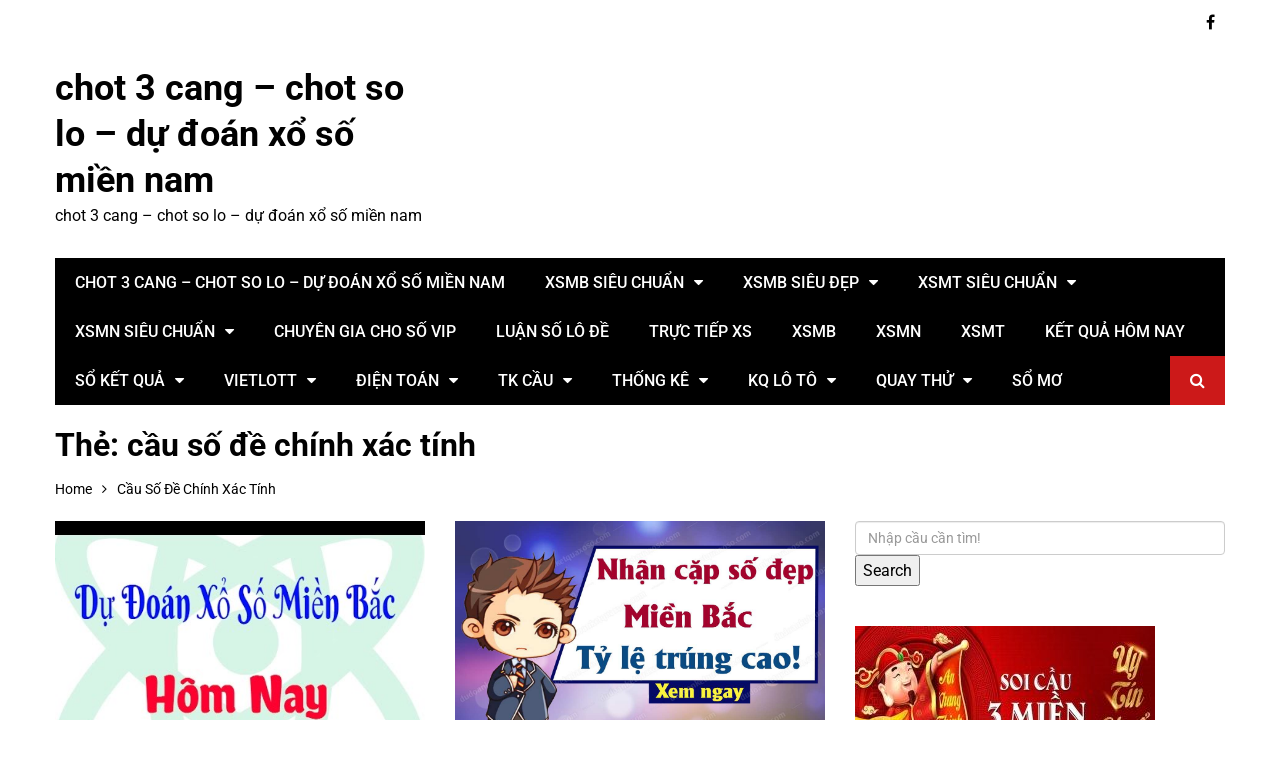

--- FILE ---
content_type: text/html; charset=utf-8
request_url: https://chotsodangcap.com/tag/cau-so-de-chinh-xac-tinh/
body_size: 13791
content:
<!doctype html><html lang="vi"><head><meta charset="UTF-8"><meta name="viewport" content="width=device-width, initial-scale=1"><link rel="profile" href="https://gmpg.org/xfn/11"><meta name='robots' content='index, follow, max-image-preview:large, max-snippet:-1, max-video-preview:-1' /><link type="text/css" media="all" href="https://chotsodangcap.com/wp-content/cache/breeze-minification/css/breeze_7e5a14c00839a3f00a38c34c3e66c3e3.css" rel="stylesheet" /><title>c&#7847;u s&#7889; &#273;&#7873; ch&iacute;nh x&aacute;c t&iacute;nh</title><meta name="description" content="c&#7847;u s&#7889; &#273;&#7873; ch&iacute;nh x&aacute;c t&iacute;nh chot 3 cang - chot so lo - d&#7921; &#273;o&aacute;n x&#7893; s&#7889; mi&#7873;n nam" /><link rel="canonical" href="https://chotsodangcap.com/tag/cau-so-de-chinh-xac-tinh/" /><meta property="og:locale" content="vi_VN" /><meta property="og:type" content="article" /><meta property="og:title" content="c&#7847;u s&#7889; &#273;&#7873; ch&iacute;nh x&aacute;c t&iacute;nh" /><meta property="og:description" content="c&#7847;u s&#7889; &#273;&#7873; ch&iacute;nh x&aacute;c t&iacute;nh chot 3 cang - chot so lo - d&#7921; &#273;o&aacute;n x&#7893; s&#7889; mi&#7873;n nam" /><meta property="og:url" content="https://chotsodangcap.com/tag/cau-so-de-chinh-xac-tinh/" /><meta property="og:site_name" content="chot 3 cang - chot so lo - d&#7921; &#273;o&aacute;n x&#7893; s&#7889; mi&#7873;n nam" /><meta name="twitter:card" content="summary_large_image" /> <script type="application/ld+json" class="yoast-schema-graph">{"@context":"https://schema.org","@graph":[{"@type":"CollectionPage","@id":"https://chotsodangcap.com/tag/cau-so-de-chinh-xac-tinh/","url":"https://chotsodangcap.com/tag/cau-so-de-chinh-xac-tinh/","name":"c&#7847;u s&#7889; &#273;&#7873; ch&iacute;nh x&aacute;c t&iacute;nh","isPartOf":{"@id":"https://chotsodangcap.com/#website"},"primaryImageOfPage":{"@id":"https://chotsodangcap.com/tag/cau-so-de-chinh-xac-tinh/#primaryimage"},"image":{"@id":"https://chotsodangcap.com/tag/cau-so-de-chinh-xac-tinh/#primaryimage"},"thumbnailUrl":"https://chotsodangcap.com/wp-content/uploads/2025/02/soi-cau-vip.jpg","description":"c&#7847;u s&#7889; &#273;&#7873; ch&iacute;nh x&aacute;c t&iacute;nh chot 3 cang - chot so lo - d&#7921; &#273;o&aacute;n x&#7893; s&#7889; mi&#7873;n nam","breadcrumb":{"@id":"https://chotsodangcap.com/tag/cau-so-de-chinh-xac-tinh/#breadcrumb"},"inLanguage":"vi"},{"@type":"ImageObject","inLanguage":"vi","@id":"https://chotsodangcap.com/tag/cau-so-de-chinh-xac-tinh/#primaryimage","url":"https://chotsodangcap.com/wp-content/uploads/2025/02/soi-cau-vip.jpg","contentUrl":"https://chotsodangcap.com/wp-content/uploads/2025/02/soi-cau-vip.jpg","width":480,"height":360},{"@type":"BreadcrumbList","@id":"https://chotsodangcap.com/tag/cau-so-de-chinh-xac-tinh/#breadcrumb","itemListElement":[{"@type":"ListItem","position":1,"name":"Home","item":"https://chotsodangcap.com/"},{"@type":"ListItem","position":2,"name":"c&#7847;u s&#7889; &#273;&#7873; ch&iacute;nh x&aacute;c t&iacute;nh"}]},{"@type":"WebSite","@id":"https://chotsodangcap.com/#website","url":"https://chotsodangcap.com/","name":"chot 3 cang - chot so lo - d&#7921; &#273;o&aacute;n x&#7893; s&#7889; mi&#7873;n nam","description":"chot 3 cang - chot so lo - d&#7921; &#273;o&aacute;n x&#7893; s&#7889; mi&#7873;n nam","potentialAction":[{"@type":"SearchAction","target":{"@type":"EntryPoint","urlTemplate":"https://chotsodangcap.com/?s={search_term_string}"},"query-input":"required name=search_term_string"}],"inLanguage":"vi"}]}</script> <link rel='dns-prefetch' href='//fonts.googleapis.com' /><link rel="alternate" type="application/rss+xml" title="D&ograve;ng th&ocirc;ng tin chot 3 cang - chot so lo - d&#7921; &#273;o&aacute;n x&#7893; s&#7889; mi&#7873;n nam &raquo;" href="https://chotsodangcap.com/feed/" /><link rel="alternate" type="application/rss+xml" title="D&ograve;ng ph&#7843;n h&#7891;i chot 3 cang - chot so lo - d&#7921; &#273;o&aacute;n x&#7893; s&#7889; mi&#7873;n nam &raquo;" href="https://chotsodangcap.com/comments/feed/" /><link rel="alternate" type="application/rss+xml" title="D&ograve;ng th&ocirc;ng tin cho Th&#7867; chot 3 cang - chot so lo - d&#7921; &#273;o&aacute;n x&#7893; s&#7889; mi&#7873;n nam &raquo; c&#7847;u s&#7889; &#273;&#7873; ch&iacute;nh x&aacute;c t&iacute;nh" href="https://chotsodangcap.com/tag/cau-so-de-chinh-xac-tinh/feed/" /> <script type="text/javascript">/*  */
window._wpemojiSettings = {"baseUrl":"https:\/\/s.w.org\/images\/core\/emoji\/14.0.0\/72x72\/","ext":".png","svgUrl":"https:\/\/s.w.org\/images\/core\/emoji\/14.0.0\/svg\/","svgExt":".svg","source":{"concatemoji":"https:\/\/chotsodangcap.com\/wp-includes\/js\/wp-emoji-release.min.js?ver=6.4.7"}};
/*! This file is auto-generated */
!function(i,n){var o,s,e;function c(e){try{var t={supportTests:e,timestamp:(new Date).valueOf()};sessionStorage.setItem(o,JSON.stringify(t))}catch(e){}}function p(e,t,n){e.clearRect(0,0,e.canvas.width,e.canvas.height),e.fillText(t,0,0);var t=new Uint32Array(e.getImageData(0,0,e.canvas.width,e.canvas.height).data),r=(e.clearRect(0,0,e.canvas.width,e.canvas.height),e.fillText(n,0,0),new Uint32Array(e.getImageData(0,0,e.canvas.width,e.canvas.height).data));return t.every(function(e,t){return e===r[t]})}function u(e,t,n){switch(t){case"flag":return n(e,"\ud83c\udff3\ufe0f\u200d\u26a7\ufe0f","\ud83c\udff3\ufe0f\u200b\u26a7\ufe0f")?!1:!n(e,"\ud83c\uddfa\ud83c\uddf3","\ud83c\uddfa\u200b\ud83c\uddf3")&&!n(e,"\ud83c\udff4\udb40\udc67\udb40\udc62\udb40\udc65\udb40\udc6e\udb40\udc67\udb40\udc7f","\ud83c\udff4\u200b\udb40\udc67\u200b\udb40\udc62\u200b\udb40\udc65\u200b\udb40\udc6e\u200b\udb40\udc67\u200b\udb40\udc7f");case"emoji":return!n(e,"\ud83e\udef1\ud83c\udffb\u200d\ud83e\udef2\ud83c\udfff","\ud83e\udef1\ud83c\udffb\u200b\ud83e\udef2\ud83c\udfff")}return!1}function f(e,t,n){var r="undefined"!=typeof WorkerGlobalScope&&self instanceof WorkerGlobalScope?new OffscreenCanvas(300,150):i.createElement("canvas"),a=r.getContext("2d",{willReadFrequently:!0}),o=(a.textBaseline="top",a.font="600 32px Arial",{});return e.forEach(function(e){o[e]=t(a,e,n)}),o}function t(e){var t=i.createElement("script");t.src=e,t.defer=!0,i.head.appendChild(t)}"undefined"!=typeof Promise&&(o="wpEmojiSettingsSupports",s=["flag","emoji"],n.supports={everything:!0,everythingExceptFlag:!0},e=new Promise(function(e){i.addEventListener("DOMContentLoaded",e,{once:!0})}),new Promise(function(t){var n=function(){try{var e=JSON.parse(sessionStorage.getItem(o));if("object"==typeof e&&"number"==typeof e.timestamp&&(new Date).valueOf()<e.timestamp+604800&&"object"==typeof e.supportTests)return e.supportTests}catch(e){}return null}();if(!n){if("undefined"!=typeof Worker&&"undefined"!=typeof OffscreenCanvas&&"undefined"!=typeof URL&&URL.createObjectURL&&"undefined"!=typeof Blob)try{var e="postMessage("+f.toString()+"("+[JSON.stringify(s),u.toString(),p.toString()].join(",")+"));",r=new Blob([e],{type:"text/javascript"}),a=new Worker(URL.createObjectURL(r),{name:"wpTestEmojiSupports"});return void(a.onmessage=function(e){c(n=e.data),a.terminate(),t(n)})}catch(e){}c(n=f(s,u,p))}t(n)}).then(function(e){for(var t in e)n.supports[t]=e[t],n.supports.everything=n.supports.everything&&n.supports[t],"flag"!==t&&(n.supports.everythingExceptFlag=n.supports.everythingExceptFlag&&n.supports[t]);n.supports.everythingExceptFlag=n.supports.everythingExceptFlag&&!n.supports.flag,n.DOMReady=!1,n.readyCallback=function(){n.DOMReady=!0}}).then(function(){return e}).then(function(){var e;n.supports.everything||(n.readyCallback(),(e=n.source||{}).concatemoji?t(e.concatemoji):e.wpemoji&&e.twemoji&&(t(e.twemoji),t(e.wpemoji)))}))}((window,document),window._wpemojiSettings);
/*  */</script> <script type="text/javascript" id="breeze-prefetch-js-extra">/*  */
var breeze_prefetch = {"local_url":"https:\/\/chotsodangcap.com","ignore_remote_prefetch":"1","ignore_list":["\/","\/page\/(.)","\/wp-admin\/"]};
/*  */</script> <script type="text/javascript" src="https://chotsodangcap.com/wp-content/plugins/breeze/assets/js/js-front-end/breeze-prefetch-links.min.js?ver=2.1.6" id="breeze-prefetch-js"></script> <script type="text/javascript" src="https://chotsodangcap.com/wp-includes/js/jquery/jquery.min.js?ver=3.7.1" id="jquery-core-js"></script> <script type="text/javascript" src="https://chotsodangcap.com/wp-includes/js/jquery/jquery-migrate.min.js?ver=3.4.1" id="jquery-migrate-js"></script> <link rel="https://api.w.org/" href="https://chotsodangcap.com/wp-json/" /><link rel="alternate" type="application/json" href="https://chotsodangcap.com/wp-json/wp/v2/tags/6503" /><link rel="EditURI" type="application/rsd+xml" title="RSD" href="https://chotsodangcap.com/xmlrpc.php?rsd" /><meta name="generator" content="WordPress 6.4.7" /> <script async src="https://chotsodangcap.com/wp-content/uploads/breeze/google/gtag.js?id=G-H67RC2Z0T2"></script> <script>window.dataLayer = window.dataLayer || [];
			function gtag(){dataLayer.push(arguments);}
			gtag('js', new Date());
			gtag('config', 'G-H67RC2Z0T2');</script> <link rel="icon" href="https://chotsodangcap.com/wp-content/uploads/2025/07/1985321999_1520493056-150x150.png" sizes="32x32" /><link rel="icon" href="https://chotsodangcap.com/wp-content/uploads/2025/07/1985321999_1520493056-300x300.png" sizes="192x192" /><link rel="apple-touch-icon" href="https://chotsodangcap.com/wp-content/uploads/2025/07/1985321999_1520493056-300x300.png" /><meta name="msapplication-TileImage" content="https://chotsodangcap.com/wp-content/uploads/2025/07/1985321999_1520493056-300x300.png" /></head><body class="archive tag tag-cau-so-de-chinh-xac-tinh tag-6503 hfeed"><div class="page_wrap"><header class="km_general_header km_header_layout_one"><div class="top_header"><div class="km_container"><div class="row"><div class="col-md-8 col-sm-8 col-xs-12"><div class="top_left"></div></div><div class="col-md-4 col-sm-4 col-xs-12"><div class="top_right"><ul class="social_links"><li> <a href="#" target="_blank"><i class="fa fa-facebook"></i></a></li></ul></div></div></div></div></div><div class="bottom_header"><div class="km_container"><div class="row"><div class="col-md-4 col-sm-4 col-xs-12"><div class="logo_holder"><h1 class="site-title"> <a href="https://chotsodangcap.com/" rel="home"> chot 3 cang &#8211; chot so lo &#8211; d&#7921; &#273;o&aacute;n x&#7893; s&#7889; mi&#7873;n nam </a></h1><p class="site-description"> chot 3 cang &#8211; chot so lo &#8211; d&#7921; &#273;o&aacute;n x&#7893; s&#7889; mi&#7873;n nam</p></div></div></div><nav class="main_navigation"><div id="main-nav" class="primary_navigation"><ul id="menu-memu" class="menu"><li id="menu-item-16736" class="menu-item menu-item-type-post_type menu-item-object-page menu-item-home menu-item-16736"><a href="https://chotsodangcap.com/trang-chu/">chot 3 cang &ndash; chot so lo &ndash; d&#7921; &#273;o&aacute;n x&#7893; s&#7889; mi&#7873;n nam</a></li><li id="menu-item-17275" class="menu-item menu-item-type-taxonomy menu-item-object-category menu-item-has-children menu-item-17275"><a href="https://chotsodangcap.com/xsmb-sieu-chuan/">Xsmb si&ecirc;u chu&#7849;n</a><ul class="sub-menu"><li id="menu-item-17025" class="menu-item menu-item-type-post_type menu-item-object-page menu-item-17025"><a href="https://chotsodangcap.com/soi-cau-mien-bac-bach-thu-lo-2-nhay-hom-nay-an-lon/">soi c&#7847;u mi&#7873;n b&#7855;c b&#7841;ch th&#7911; l&ocirc; 2 nh&aacute;y h&ocirc;m nay &#259;n l&#7899;n</a></li><li id="menu-item-16701" class="menu-item menu-item-type-post_type menu-item-object-page menu-item-16701"><a href="https://chotsodangcap.com/soi-cau-mien-bac-ba-cang-vip-hom-nay-an-lon/">soi c&#7847;u mi&#7873;n b&#7855;c ba c&agrave;ng v&iacute;p h&ocirc;m nay &#259;n l&#7899;n</a></li><li id="menu-item-16702" class="menu-item menu-item-type-post_type menu-item-object-page menu-item-16702"><a href="https://chotsodangcap.com/soi-cau-mien-bac-bach-thu-de-hom-nay-an-lon/">soi c&#7847;u mi&#7873;n b&#7855;c b&#7841;ch th&#7911; &#273;&#7873; h&ocirc;m nay &#259;n l&#7899;n</a></li><li id="menu-item-16703" class="menu-item menu-item-type-post_type menu-item-object-page menu-item-16703"><a href="https://chotsodangcap.com/soi-cau-mien-bac-bach-thu-lo-hom-nay-an-lon/">soi c&#7847;u mi&#7873;n b&#7855;c b&#7841;ch th&#7911; l&ocirc; h&ocirc;m nay &#259;n l&#7899;n</a></li><li id="menu-item-16704" class="menu-item menu-item-type-post_type menu-item-object-page menu-item-16704"><a href="https://chotsodangcap.com/soi-cau-mien-bac-bach-thu-lo-kep-hom-nay-an-lon/">soi c&#7847;u mi&#7873;n b&#7855;c b&#7841;ch th&#7911; l&ocirc; k&eacute;p h&ocirc;m nay &#259;n l&#7899;n</a></li><li id="menu-item-16705" class="menu-item menu-item-type-post_type menu-item-object-page menu-item-16705"><a href="https://chotsodangcap.com/soi-cau-mien-bac-cap-3-cang-vip-hom-nay-an-lon/">soi c&#7847;u mi&#7873;n b&#7855;c c&#7863;p 3 c&agrave;ng v&iacute;p h&ocirc;m nay &#259;n l&#7899;n</a></li><li id="menu-item-16706" class="menu-item menu-item-type-post_type menu-item-object-page menu-item-16706"><a href="https://chotsodangcap.com/soi-cau-mien-bac-dan-de-4-con-hom-nay-an-lon/">soi c&#7847;u mi&#7873;n b&#7855;c d&agrave;n &#273;&#7873; 4 con h&ocirc;m nay &#259;n l&#7899;n</a></li><li id="menu-item-17175" class="menu-item menu-item-type-post_type menu-item-object-page menu-item-17175"><a href="https://chotsodangcap.com/soi-cau-mien-bac-dan-de-6-con-hom-nay-lon/">soi c&#7847;u mi&#7873;n b&#7855;c d&agrave;n &#273;&#7873; 6 con h&ocirc;m nay &#259;n l&#7899;n</a></li><li id="menu-item-17174" class="menu-item menu-item-type-post_type menu-item-object-page menu-item-17174"><a href="https://chotsodangcap.com/soi-cau-mien-bac-dan-de-8-con-hom-nay-lon/">soi c&#7847;u mi&#7873;n b&#7855;c d&agrave;n &#273;&#7873; 8 con h&ocirc;m nay &#259;n l&#7899;n</a></li><li id="menu-item-17173" class="menu-item menu-item-type-post_type menu-item-object-page menu-item-17173"><a href="https://chotsodangcap.com/soi-cau-mien-bac-dan-de-10-con-hom-nay-lon/">soi c&#7847;u mi&#7873;n b&#7855;c d&agrave;n &#273;&#7873; 10 con h&ocirc;m nay &#259;n l&#7899;n</a></li><li id="menu-item-16707" class="menu-item menu-item-type-post_type menu-item-object-page menu-item-16707"><a href="https://chotsodangcap.com/soi-cau-mien-bac-dan-lo-10-con-hom-nay-an-lon/">soi c&#7847;u mi&#7873;n b&#7855;c d&agrave;n l&ocirc; 10 con h&ocirc;m nay &#259;n l&#7899;n</a></li><li id="menu-item-16708" class="menu-item menu-item-type-post_type menu-item-object-page menu-item-16708"><a href="https://chotsodangcap.com/soi-cau-mien-bac-dan-lo-4-con-hom-nay-an-lon/">soi c&#7847;u mi&#7873;n b&#7855;c d&agrave;n l&ocirc; 4 con h&ocirc;m nay &#259;n l&#7899;n</a></li><li id="menu-item-16709" class="menu-item menu-item-type-post_type menu-item-object-page menu-item-16709"><a href="https://chotsodangcap.com/soi-cau-mien-bac-dan-lo-6-con-hom-nay-an-lon/">soi c&#7847;u mi&#7873;n b&#7855;c d&agrave;n l&ocirc; 6 con h&ocirc;m nay &#259;n l&#7899;n</a></li></ul></li><li id="menu-item-17276" class="menu-item menu-item-type-taxonomy menu-item-object-category menu-item-has-children menu-item-17276"><a href="https://chotsodangcap.com/xsmb-sieu-dep/">Xsmb si&ecirc;u &#273;&#7865;p</a><ul class="sub-menu"><li id="menu-item-16710" class="menu-item menu-item-type-post_type menu-item-object-page menu-item-16710"><a href="https://chotsodangcap.com/soi-cau-mien-bac-dan-lo-8-con-hom-nay-an-lon/">soi c&#7847;u mi&#7873;n b&#7855;c d&agrave;n l&ocirc; 8 con h&ocirc;m nay &#259;n l&#7899;n</a></li><li id="menu-item-16711" class="menu-item menu-item-type-post_type menu-item-object-page menu-item-16711"><a href="https://chotsodangcap.com/soi-cau-mien-bac-de-dau-duoi-hom-nay-an-lon/">soi c&#7847;u mi&#7873;n b&#7855;c &#273;&#7873; &#273;&#7847;u &#273;u&ocirc;i h&ocirc;m nay &#259;n l&#7899;n</a></li><li id="menu-item-16712" class="menu-item menu-item-type-post_type menu-item-object-page menu-item-16712"><a href="https://chotsodangcap.com/soi-cau-mien-bac-lo-xien-2-hom-nay-an-lon/">soi c&#7847;u mi&#7873;n b&#7855;c l&ocirc; xi&ecirc;n 2 h&ocirc;m nay &#259;n l&#7899;n</a></li><li id="menu-item-16713" class="menu-item menu-item-type-post_type menu-item-object-page menu-item-16713"><a href="https://chotsodangcap.com/soi-cau-mien-bac-lo-xien-3-hom-nay-an-lon/">soi c&#7847;u mi&#7873;n b&#7855;c l&ocirc; xi&ecirc;n 3 h&ocirc;m nay &#259;n l&#7899;n</a></li><li id="menu-item-16714" class="menu-item menu-item-type-post_type menu-item-object-page menu-item-16714"><a href="https://chotsodangcap.com/soi-cau-mien-bac-lo-xien-4-hom-nay-an-lon/">soi c&#7847;u mi&#7873;n b&#7855;c l&ocirc; xi&ecirc;n 4 h&ocirc;m nay &#259;n l&#7899;n</a></li><li id="menu-item-16715" class="menu-item menu-item-type-post_type menu-item-object-page menu-item-16715"><a href="https://chotsodangcap.com/soi-cau-mien-bac-song-thu-de-hom-nay-an-lon/">soi c&#7847;u mi&#7873;n b&#7855;c song th&#7911; &#273;&#7873; h&ocirc;m nay &#259;n l&#7899;n</a></li><li id="menu-item-16716" class="menu-item menu-item-type-post_type menu-item-object-page menu-item-16716"><a href="https://chotsodangcap.com/soi-cau-mien-bac-song-thu-lo-hom-nay-an-lon/">soi c&#7847;u mi&#7873;n b&#7855;c song th&#7911; l&ocirc; h&ocirc;m nay &#259;n l&#7899;n</a></li><li id="menu-item-16717" class="menu-item menu-item-type-post_type menu-item-object-page menu-item-16717"><a href="https://chotsodangcap.com/soi-cau-mien-bac-song-thu-lo-kep-hom-nay-an-lon/">soi c&#7847;u mi&#7873;n b&#7855;c song th&#7911; l&ocirc; k&eacute;p h&ocirc;m nay &#259;n l&#7899;n</a></li></ul></li><li id="menu-item-17278" class="menu-item menu-item-type-taxonomy menu-item-object-category menu-item-has-children menu-item-17278"><a href="https://chotsodangcap.com/xsmt-sieu-chuan/">Xsmt si&ecirc;u chu&#7849;n</a><ul class="sub-menu"><li id="menu-item-16727" class="menu-item menu-item-type-post_type menu-item-object-page menu-item-16727"><a href="https://chotsodangcap.com/soi-cau-mien-trung-bao-lo-hom-nay-an-lon/">soi c&#7847;u mi&#7873;n trung bao l&ocirc; h&ocirc;m nay &#259;n l&#7899;n</a></li><li id="menu-item-16728" class="menu-item menu-item-type-post_type menu-item-object-page menu-item-16728"><a href="https://chotsodangcap.com/soi-cau-mien-trung-cap-xiu-chu-hom-nay-an-lon/">soi c&#7847;u mi&#7873;n trung c&#7863;p x&iacute;u ch&#7911; h&ocirc;m nay &#259;n l&#7899;n</a></li><li id="menu-item-16729" class="menu-item menu-item-type-post_type menu-item-object-page menu-item-16729"><a href="https://chotsodangcap.com/soi-cau-mien-trung-dac-biet-hom-nay-an-lon/">soi c&#7847;u mi&#7873;n trung &#273;&#7863;c bi&#7879;t h&ocirc;m nay &#259;n l&#7899;n</a></li><li id="menu-item-16730" class="menu-item menu-item-type-post_type menu-item-object-page menu-item-16730"><a href="https://chotsodangcap.com/soi-cau-mien-trung-giai-tam-hom-nay-an-lon/">soi c&#7847;u mi&#7873;n trung gi&#7843;i t&aacute;m h&ocirc;m nay &#259;n l&#7899;n</a></li><li id="menu-item-16731" class="menu-item menu-item-type-post_type menu-item-object-page menu-item-16731"><a href="https://chotsodangcap.com/soi-cau-mien-trung-lo-3-giai-8-hom-nay-an-lon/">soi c&#7847;u mi&#7873;n trung l&ocirc; 3 s&#7889; h&ocirc;m nay &#259;n l&#7899;n</a></li><li id="menu-item-16732" class="menu-item menu-item-type-post_type menu-item-object-page menu-item-16732"><a href="https://chotsodangcap.com/soi-cau-mien-trung-dau-duoi-giai-8-hom-nay-an-lon/">soi c&#7847;u mi&#7873;n trung s&#7899; &#273;&#7847;u &#273;u&ocirc;i gi&#7843;i 8 h&ocirc;m nay &#259;n l&#7899;n</a></li><li id="menu-item-16733" class="menu-item menu-item-type-post_type menu-item-object-page menu-item-16733"><a href="https://chotsodangcap.com/soi-cau-mien-trung-dau-duoi-giai-dac-biet-hom-nay-an-lon/">soi c&#7847;u mi&#7873;n trung s&#7899; &#273;&#7847;u &#273;u&ocirc;i gi&#7843;i &#273;&#7863;c bi&#7879;t h&ocirc;m nay &#259;n l&#7899;n</a></li><li id="menu-item-16734" class="menu-item menu-item-type-post_type menu-item-object-page menu-item-16734"><a href="https://chotsodangcap.com/soi-cau-mien-trung-song-thu-lo-hom-nay-an-lon/">soi c&#7847;u mi&#7873;n trung song th&#7911; l&ocirc; h&ocirc;m nay &#259;n l&#7899;n</a></li><li id="menu-item-16735" class="menu-item menu-item-type-post_type menu-item-object-page menu-item-16735"><a href="https://chotsodangcap.com/soi-cau-mien-trung-xiu-chu-vip-hom-nay-an-lon/">soi c&#7847;u mi&#7873;n trung x&iacute;u ch&#7911; v&iacute;p h&ocirc;m nay &#259;n l&#7899;n</a></li></ul></li><li id="menu-item-17277" class="menu-item menu-item-type-taxonomy menu-item-object-category menu-item-has-children menu-item-17277"><a href="https://chotsodangcap.com/xsmn-sieu-chuan/">Xsmn si&ecirc;u chu&#7849;n</a><ul class="sub-menu"><li id="menu-item-16718" class="menu-item menu-item-type-post_type menu-item-object-page menu-item-16718"><a href="https://chotsodangcap.com/soi-cau-mien-nam-bao-lo-hom-nay-an-lon/">soi c&#7847;u mi&#7873;n nam bao l&ocirc; h&ocirc;m nay &#259;n l&#7899;n</a></li><li id="menu-item-16719" class="menu-item menu-item-type-post_type menu-item-object-page menu-item-16719"><a href="https://chotsodangcap.com/soi-cau-mien-nam-cap-xiu-chu-hom-nay-an-lon/">soi c&#7847;u mi&#7873;n nam c&#7863;p x&iacute;u ch&#7911; h&ocirc;m nay &#259;n l&#7899;n</a></li><li id="menu-item-16720" class="menu-item menu-item-type-post_type menu-item-object-page menu-item-16720"><a href="https://chotsodangcap.com/soi-cau-mien-nam-dac-biet-hom-nay-an-lon/">soi c&#7847;u mi&#7873;n nam &#273;&#7863;c bi&#7879;t h&ocirc;m nay &#259;n l&#7899;n</a></li><li id="menu-item-16721" class="menu-item menu-item-type-post_type menu-item-object-page menu-item-16721"><a href="https://chotsodangcap.com/soi-cau-mien-nam-giai-tam-hom-nay-an-lon/">soi c&#7847;u mi&#7873;n nam gi&#7843;i t&aacute;m h&ocirc;m nay &#259;n l&#7899;n</a></li><li id="menu-item-16722" class="menu-item menu-item-type-post_type menu-item-object-page menu-item-16722"><a href="https://chotsodangcap.com/soi-cau-mien-nam-lo-3-giai-8-hom-nay-an-lon/">soi c&#7847;u mi&#7873;n nam l&ocirc; 3 s&#7889; gi&#7843;i 8 h&ocirc;m nay &#259;n l&#7899;n</a></li><li id="menu-item-16723" class="menu-item menu-item-type-post_type menu-item-object-page menu-item-16723"><a href="https://chotsodangcap.com/soi-cau-mien-nam-dau-duoi-giai-8-hom-nay-an-lon/">soi c&#7847;u mi&#7873;n nam s&#7899; &#273;&#7847;u &#273;u&ocirc;i gi&#7843;i 8 h&ocirc;m nay &#259;n l&#7899;n</a></li><li id="menu-item-16724" class="menu-item menu-item-type-post_type menu-item-object-page menu-item-16724"><a href="https://chotsodangcap.com/soi-cau-mien-nam-dau-duoi-giai-dac-biet-hom-nay-an-lon/">soi c&#7847;u mi&#7873;n nam s&#7899; &#273;&#7847;u &#273;u&ocirc;i gi&#7843;i &#273;&#7863;c bi&#7879;t h&ocirc;m nay &#259;n l&#7899;n</a></li><li id="menu-item-16725" class="menu-item menu-item-type-post_type menu-item-object-page menu-item-16725"><a href="https://chotsodangcap.com/soi-cau-mien-nam-song-thu-lo-hom-nay-an-lon/">soi c&#7847;u mi&#7873;n nam song th&#7911; l&ocirc; h&ocirc;m nay &#259;n l&#7899;n</a></li><li id="menu-item-16726" class="menu-item menu-item-type-post_type menu-item-object-page menu-item-16726"><a href="https://chotsodangcap.com/soi-cau-mien-nam-xiu-chu-hom-nay-an-lon/">soi c&#7847;u mi&#7873;n nam x&iacute;u ch&#7911; h&ocirc;m nay &#259;n l&#7899;n</a></li></ul></li><li id="menu-item-17273" class="menu-item menu-item-type-taxonomy menu-item-object-category menu-item-17273"><a href="https://chotsodangcap.com/chuyen-gia-cho-so-vip/">Chuy&ecirc;n gia cho s&#7889; vip</a></li><li id="menu-item-17274" class="menu-item menu-item-type-taxonomy menu-item-object-category menu-item-17274"><a href="https://chotsodangcap.com/luan-so-lo-de/">Lu&#7853;n s&#7889; l&ocirc; &#273;&#7873;</a></li><li id="menu-item-17006" class="menu-item menu-item-type-post_type menu-item-object-post menu-item-17006"><a href="https://chotsodangcap.com/truc-tiep-xs/">TR&#7920;C TI&#7870;P XS</a></li><li id="menu-item-18321" class="menu-item menu-item-type-post_type menu-item-object-post menu-item-18321"><a href="https://chotsodangcap.com/ket-qua-xsmb-hom-nay/">XSMB</a></li><li id="menu-item-18322" class="menu-item menu-item-type-post_type menu-item-object-post menu-item-18322"><a href="https://chotsodangcap.com/ket-qua-xsmn-hom-nay/">XSMN</a></li><li id="menu-item-18323" class="menu-item menu-item-type-post_type menu-item-object-post menu-item-18323"><a href="https://chotsodangcap.com/ket-qua-xsmt-hom-nay/">XSMT</a></li><li id="menu-item-18324" class="menu-item menu-item-type-post_type menu-item-object-post menu-item-18324"><a href="https://chotsodangcap.com/ket-qua-xo-so-3-mien/">K&#7871;t qu&#7843; h&ocirc;m nay</a></li><li id="menu-item-18325" class="menu-item menu-item-type-post_type menu-item-object-post menu-item-has-children menu-item-18325"><a href="https://chotsodangcap.com/so-ket-qua-xs-mien-bac-30-ngay/">S&#7893; k&#7871;t qu&#7843;</a><ul class="sub-menu"><li id="menu-item-18326" class="menu-item menu-item-type-post_type menu-item-object-post menu-item-18326"><a href="https://chotsodangcap.com/so-ket-qua-xs-mien-trung-30-ngay/">S&#7893; k&#7871;t qu&#7843; XSMT</a></li><li id="menu-item-18327" class="menu-item menu-item-type-post_type menu-item-object-post menu-item-18327"><a href="https://chotsodangcap.com/so-ket-qua-xs-mien-nam-30-ngay/">S&#7893; k&#7871;t qu&#7843; XSMN</a></li><li id="menu-item-18328" class="menu-item menu-item-type-post_type menu-item-object-post menu-item-18328"><a href="https://chotsodangcap.com/so-ket-qua-xs-mien-bac-30-ngay/">S&#7893; k&#7871;t qu&#7843; XSMB</a></li></ul></li><li id="menu-item-18329" class="menu-item menu-item-type-post_type menu-item-object-post menu-item-has-children menu-item-18329"><a href="https://chotsodangcap.com/xo-so-vietlott-kqxs-dien-toan-vietlott/">Vietlott</a><ul class="sub-menu"><li id="menu-item-18330" class="menu-item menu-item-type-post_type menu-item-object-post menu-item-18330"><a href="https://chotsodangcap.com/xo-so-mega-6-45-kqxs-dien-toan-thong-ke-ve-nhieu-it-xs-mega-6-45/">Th&#7889;ng k&ecirc;</a></li><li id="menu-item-18331" class="menu-item menu-item-type-post_type menu-item-object-post menu-item-18331"><a href="https://chotsodangcap.com/xo-so-max-4d-kqxs-dien-toan-max-4d/">Max 4D</a></li><li id="menu-item-18332" class="menu-item menu-item-type-post_type menu-item-object-post menu-item-18332"><a href="https://chotsodangcap.com/xo-so-max-3d-kqxs-dien-toan-max-3d/">Max 3D</a></li><li id="menu-item-18333" class="menu-item menu-item-type-post_type menu-item-object-post menu-item-18333"><a href="https://chotsodangcap.com/xo-so-power-6-55-kqxs-dien-toan-power-6-55/">X&#7893; s&#7889; Power 6/55</a></li><li id="menu-item-18334" class="menu-item menu-item-type-post_type menu-item-object-post menu-item-18334"><a href="https://chotsodangcap.com/xo-so-mega-6-45-kqxs-dien-toan-mega-6-45/">X&#7893; s&#7889; Mega 6/45</a></li><li id="menu-item-18335" class="menu-item menu-item-type-post_type menu-item-object-post menu-item-18335"><a href="https://chotsodangcap.com/xo-so-vietlott-kqxs-dien-toan-vietlott/">X&#7893; s&#7889; Vietlott</a></li></ul></li><li id="menu-item-18336" class="menu-item menu-item-type-post_type menu-item-object-post menu-item-has-children menu-item-18336"><a href="https://chotsodangcap.com/dien-toan-thong-ke-xo-so-dien-toan-6x36/">&#272;i&#7879;n to&aacute;n</a><ul class="sub-menu"><li id="menu-item-18337" class="menu-item menu-item-type-post_type menu-item-object-post menu-item-18337"><a href="https://chotsodangcap.com/dien-toan-thong-ke-xo-so-dien-toan-than-tai/">X&#7893; s&#7889; th&#7847;n t&agrave;i</a></li><li id="menu-item-18338" class="menu-item menu-item-type-post_type menu-item-object-post menu-item-18338"><a href="https://chotsodangcap.com/dien-toan-thong-ke-xo-so-dien-toan-123/">X&#7893; s&#7889; &#273;i&#7879;n to&aacute;n 123</a></li><li id="menu-item-18339" class="menu-item menu-item-type-post_type menu-item-object-post menu-item-18339"><a href="https://chotsodangcap.com/dien-toan-thong-ke-xo-so-dien-toan-6x36/">X&#7893; s&#7889; &#273;i&#7879;n to&aacute;n 6&times;36</a></li></ul></li><li id="menu-item-18340" class="menu-item menu-item-type-post_type menu-item-object-post menu-item-has-children menu-item-18340"><a href="https://chotsodangcap.com/tk-cau-bach-thu-mien-bac/">TK C&#7847;u</a><ul class="sub-menu"><li id="menu-item-18341" class="menu-item menu-item-type-post_type menu-item-object-post menu-item-18341"><a href="https://chotsodangcap.com/tk-cau-ve-nhieu-nhay-mien-bac/">C&#7847;u v&#7873; nhi&#7873;u nh&aacute;y (MB)</a></li><li id="menu-item-18342" class="menu-item menu-item-type-post_type menu-item-object-post menu-item-18342"><a href="https://chotsodangcap.com/tk-cau-ve-ca-cap-mien-bac/">C&#7847;u v&#7873; c&#7843; c&#7863;p (MB)</a></li><li id="menu-item-18343" class="menu-item menu-item-type-post_type menu-item-object-post menu-item-18343"><a href="https://chotsodangcap.com/tk-cau-lat-lien-tuc-mien-bac/">C&#7847;u l&#7853;t li&ecirc;n t&#7909;c (MB)</a></li><li id="menu-item-18344" class="menu-item menu-item-type-post_type menu-item-object-post menu-item-18344"><a href="https://chotsodangcap.com/tk-cau-bach-thu-mien-bac/">C&#7847;u b&#7841;ch th&#7911; (MB)</a></li></ul></li><li id="menu-item-18345" class="menu-item menu-item-type-post_type menu-item-object-post menu-item-has-children menu-item-18345"><a href="https://chotsodangcap.com/thong-ke-dau-duoi-lo-to-xo-so-mb/">Th&#7889;ng k&ecirc;</a><ul class="sub-menu"><li id="menu-item-18346" class="menu-item menu-item-type-post_type menu-item-object-post menu-item-18346"><a href="https://chotsodangcap.com/thong-ke-tk-tu-00-den-99-lo-to-xo-so-mb/">TK t&#7915; 00 &#273;&#7871;n 99</a></li><li id="menu-item-18347" class="menu-item menu-item-type-post_type menu-item-object-post menu-item-18347"><a href="https://chotsodangcap.com/thong-ke-tan-suat-xuat-hien-lo-to-xo-so-mb/">T&#7847;n su&#7845;t xu&#7845;t hi&#7879;n</a></li><li id="menu-item-18348" class="menu-item menu-item-type-post_type menu-item-object-post menu-item-18348"><a href="https://chotsodangcap.com/thong-ke-tong-lo-to-xo-so-mb/">Th&#7889;ng k&ecirc; T&#7893;ng</a></li><li id="menu-item-18349" class="menu-item menu-item-type-post_type menu-item-object-post menu-item-18349"><a href="https://chotsodangcap.com/thong-ke-dau-duoi-lo-to-xo-so-mb-2/">Th&#7889;ng k&ecirc; &#272;&#7847;u &ndash; &#272;u&ocirc;i</a></li><li id="menu-item-18350" class="menu-item menu-item-type-post_type menu-item-object-post menu-item-18350"><a href="https://chotsodangcap.com/thong-ke-duoi-lo-to-xo-so-mb/">Th&#7889;ng k&ecirc; &#272;u&ocirc;i</a></li><li id="menu-item-18351" class="menu-item menu-item-type-post_type menu-item-object-post menu-item-18351"><a href="https://chotsodangcap.com/thong-ke-dau-lo-to-xo-so-mb/">Th&#7889;ng k&ecirc; &#272;&#7847;u</a></li><li id="menu-item-18352" class="menu-item menu-item-type-post_type menu-item-object-post menu-item-18352"><a href="https://chotsodangcap.com/thong-ke-lo-kep-xo-so-mb/">Th&#7889;ng k&ecirc; l&ocirc; k&eacute;p</a></li><li id="menu-item-18353" class="menu-item menu-item-type-post_type menu-item-object-post menu-item-18353"><a href="https://chotsodangcap.com/thong-ke-lo-xien-xo-so-mb/">Th&#7889;ng k&ecirc; l&ocirc; xi&ecirc;n</a></li><li id="menu-item-18354" class="menu-item menu-item-type-post_type menu-item-object-post menu-item-18354"><a href="https://chotsodangcap.com/thong-ke-lo-gan-xo-so-mb/">Th&#7889;ng k&ecirc; l&ocirc; gan</a></li><li id="menu-item-18355" class="menu-item menu-item-type-post_type menu-item-object-post menu-item-18355"><a href="https://chotsodangcap.com/thong-ke-dau-duoi-lo-to-xo-so-mb/">Th&#7889;ng k&ecirc; &#273;&#7847;u &#273;u&ocirc;i</a></li></ul></li><li id="menu-item-18356" class="menu-item menu-item-type-post_type menu-item-object-post menu-item-has-children menu-item-18356"><a href="https://chotsodangcap.com/bang-loto-mb-soi-lo-to-mien-bac-vip/">KQ L&ocirc; t&ocirc;</a><ul class="sub-menu"><li id="menu-item-18357" class="menu-item menu-item-type-post_type menu-item-object-post menu-item-18357"><a href="https://chotsodangcap.com/bang-loto-mt-soi-lo-to-mien-trung-vip/">B&#7843;ng loto MT</a></li><li id="menu-item-18358" class="menu-item menu-item-type-post_type menu-item-object-post menu-item-18358"><a href="https://chotsodangcap.com/bang-loto-mn-soi-lo-to-mien-nam-vip/">B&#7843;ng loto MN</a></li><li id="menu-item-18359" class="menu-item menu-item-type-post_type menu-item-object-post menu-item-18359"><a href="https://chotsodangcap.com/bang-loto-mb-soi-lo-to-mien-bac-vip/">B&#7843;ng loto MB</a></li></ul></li><li id="menu-item-18360" class="menu-item menu-item-type-post_type menu-item-object-post menu-item-has-children menu-item-18360"><a href="https://chotsodangcap.com/quay-thu-xo-so-mien-bac-van-may-dang-den-thoi-can-khong-kip/">Quay th&#7917;</a><ul class="sub-menu"><li id="menu-item-18361" class="menu-item menu-item-type-post_type menu-item-object-post menu-item-18361"><a href="https://chotsodangcap.com/quay-thu-xo-so-vietlott-van-may-dang-den-thoi-can-khong-kip/">Quay th&#7917; Vietlott</a></li><li id="menu-item-18362" class="menu-item menu-item-type-post_type menu-item-object-post menu-item-18362"><a href="https://chotsodangcap.com/quay-thu-xo-so-mien-trung-van-may-dang-den-thoi-can-khong-kip/">Quay th&#7917; XSMT</a></li><li id="menu-item-18363" class="menu-item menu-item-type-post_type menu-item-object-post menu-item-18363"><a href="https://chotsodangcap.com/quay-thu-xo-so-mien-nam-van-may-dang-den-thoi-can-khong-kip/">Quay th&#7917; XSMN</a></li><li id="menu-item-18364" class="menu-item menu-item-type-post_type menu-item-object-post menu-item-18364"><a href="https://chotsodangcap.com/quay-thu-xo-so-mien-bac-van-may-dang-den-thoi-can-khong-kip/">Quay th&#7917; XSMB</a></li></ul></li><li id="menu-item-18365" class="menu-item menu-item-type-post_type menu-item-object-post menu-item-18365"><a href="https://chotsodangcap.com/so-mo-lo-de-so-mien-phi-sieu-chuan/">S&#7893; m&#417;</a></li></ul></div><div class="modal fade search_modal" tabindex="-1" role="dialog" aria-labelledby="myLargeModalLabel"><div class="modal-dialog modal-lg" role="document"><div class="modal-content"> <button type="button" class="close" data-dismiss="modal" aria-label="Close"> <span aria-hidden="true">&times;</span> </button><div class="search_form"><form role="search" method="get" id="search-form" class="search-form clearfix" action="https://chotsodangcap.com/" > <input type="text" value="" name="s" id="s" class="form-control" placeholder="Search" > <button type="submit" id="searchsubmit" value="Search"> <i class="fa fa-search" aria-hidden="true"></i> </button></form></div></div></div></div></nav></div></div></header><div class="left_and_right_sidebar_wrapper listpage_wrapper listpage_layout_one_wrapper"><div class="km_container"><div class="breadcrumb"><div class="list_title"><h2> <span>Th&#7867;: <span>c&#7847;u s&#7889; &#273;&#7873; ch&iacute;nh x&aacute;c t&iacute;nh</span></span></h2></div><nav role="navigation" aria-label="Breadcrumbs" class="breadcrumb-trail breadcrumbs" itemprop="breadcrumb"><ul class="trail-items" itemscope itemtype="http://schema.org/BreadcrumbList"><meta name="numberOfItems" content="2" /><meta name="itemListOrder" content="Ascending" /><li itemprop="itemListElement" itemscope itemtype="http://schema.org/ListItem" class="trail-item trail-begin"><a href="https://chotsodangcap.com/" rel="home" itemprop="item"><span itemprop="name">Home</span></a><meta itemprop="position" content="1" /></li><li itemprop="itemListElement" itemscope itemtype="http://schema.org/ListItem" class="trail-item trail-end"><span itemprop="item"><span itemprop="name">c&#7847;u s&#7889; &#273;&#7873; ch&iacute;nh x&aacute;c t&iacute;nh</span></span><meta itemprop="position" content="2" /></li></ul></nav></div><div class="row"><div class="col-md-8 col-sm-12 col-xs-12 sticky_portion page_wrap_with_sidebar"><div id="primary" class="content-area"><main id="main" class="site-main"><section class="listpage listpage_layout_one km_posts_widget_layout_five"><div class="km_p_w_f_inner_wrapper"><div class="masonary_grid"><article id="post-17169" class="masonary_grid_item post-17169 post type-post status-publish format-standard has-post-thumbnail hentry category-xsmb-sieu-chuan category-xsmb-sieu-dep tag-boi-so-de-hom-nay tag-cach-soi-de-dau-duoi tag-cau-3-cang-mien-bac tag-cau-dan-de-hom-nay-am-bao-nhieu tag-cau-dan-de-hom-nay-dien-dan tag-cau-dan-de-hom-nay-hay tag-cau-dan-de-hom-nay-oi tag-cau-dan-de-hom-nay-xo-so-mien-nam tag-cau-dan-de-xo-so-207 tag-cau-dan-de-xo-so-iso tag-cau-dan-de-xo-so-tu tag-cau-dan-de-xo-so-uy-tin tag-cau-dan-de-xo-so-xo-so tag-cau-dan-de-xo-so-youtube tag-cau-de-1-con-duy-nhat tag-cau-de-6-so tag-cau-lo-de-3-mien-14-thang-6 tag-cau-lo-de-3-mien-chinh-xac-100 tag-cau-lo-de-3-mien-l-nhay tag-cau-lo-de-3-mien-vip tag-cau-lo-de-chinh-xac-01 tag-cau-lo-de-chinh-xac-777 tag-cau-lo-de-chinh-xac-99 tag-cau-lo-de-chinh-xac-9999 tag-cau-lo-de-chinh-xac-va-chuan tag-cau-lo-de-hom-nay-eximbank tag-cau-lo-de-hom-nay-in tag-cau-lo-de-hom-nay-o-dau tag-cau-lo-de-sieu-vip-24 tag-cau-lo-de-sieu-vip-y-nghia tag-cau-lo-de-xo-so-yen-bai tag-cau-lo-de-xsmb-30-ngay tag-cau-lo-de-xsmb-gio-hoang-dao tag-cau-lo-de-xsmb-uy-tin tag-cau-so-de-3-mien-247 tag-cau-so-de-3-mien-666com tag-cau-so-de-3-mien-ong-dia-than-tai tag-cau-so-de-chinh-xac-bang-tieng-anh tag-cau-so-de-chinh-xac-ra-con-gi tag-cau-so-de-chinh-xac-tinh tag-cau-so-de-chinh-xac-toi-nay tag-cau-so-de-mien-bac-e-8 tag-cau-so-de-mien-bac-giang tag-cau-so-de-mien-bac-o-to tag-cau-so-de-mien-bac-ok tag-cau-so-de-mien-bac-u-nuong tag-cau-so-de-mien-phi-archimedes tag-cau-so-de-mien-phi-chieu-nay tag-cau-so-de-mien-phi-dich tag-chi-google-oi-cho-em-xin-so-de tag-chinh-xac-100 tag-chot-so-lo-de-chuan-mien-phi tag-dan-de-1-8 tag-dan-de-3-8 tag-dan-de-36-so-3-8 tag-dan-de-36-so-tu-3-den-8 tag-dan-de-49 tag-dan-de-49-so tag-dan-de-8-con tag-dan-de-8-con-hom-nay-an-lon tag-dan-de-8-con-mb-chot-dan-de-8-con-mb-sieu-cao-cap-vip-soi tag-dan-de-8-so tag-dan-de-8-so-chuyen-gia-soi-cau-khang-dinh-chinh-xac tag-dan-de-8-so-soi-cau-de-sieu-chuan-sieu-vip tag-dan-de-8-so-1-an-bao-nhieu tag-dan-de-8-so-1-ngay tag-dan-de-8-so-100k tag-dan-de-8-so-188 tag-dan-de-8-so-2-ngay tag-dan-de-8-so-2-nhay-mien-bac tag-dan-de-8-so-200k tag-dan-de-8-so-287 tag-dan-de-8-so-3-ngay tag-dan-de-8-so-300k tag-dan-de-8-so-385 tag-dan-de-8-so-5-ngay tag-dan-de-8-so-5-8 tag-dan-de-8-so-799 tag-dan-de-8-so-8789 tag-dan-de-8-so-88 tag-dan-de-8-so-888 tag-dan-de-8-so-99 tag-dan-de-8-so-an-bao-nhieu tag-dan-de-8-so-bach-thu tag-dan-de-8-so-bach-thu-binh-dinh tag-dan-de-8-so-bach-thu-gia-lai tag-dan-de-8-so-bach-thu-khung-2-ngay-lo-bach-thu-dlk tag-dan-de-8-so-bach-thu-mb tag-dan-de-8-so-bach-thu-mn tag-dan-de-8-so-bach-thu-phu-yen-hom-nay tag-dan-de-8-so-bach-thu-quang-nam tag-dan-de-8-so-bach-thu-tay-ninh tag-dan-de-8-so-bach-thu-tien-giang tag-dan-de-8-so-bach-thu-xsmb-hom-nay tag-dan-de-8-so-bat-bai tag-dan-de-8-so-chinh-xac-nhat-hom-nay tag-dan-de-8-so-chuan tag-dan-de-8-so-chuan-100 tag-dan-de-8-so-chuan-hom-nay tag-dan-de-8-so-chuan-xac tag-dan-de-8-so-co-nghia-la-gi tag-dan-de-8-so-con-gi tag-dan-de-8-so-dan-de-8-so tag-dan-de-8-so-dan-de-8-so-duy-nhat-mot-con tag-dan-de-8-so-dan-de-8-so-de-la-gi tag-dan-de-8-so-dan-de-8-so-hom-nay tag-dan-de-8-so-de tag-dan-de-8-so-de-hom-nay tag-dan-de-8-so-de-la-gi tag-dan-de-8-so-de-mb tag-dan-de-8-so-de-mien-bac tag-dan-de-mien-bac-90-ngay tag-dan-de-mien-bac-ong-noi-oi tag-dan-de-xsmb-toi-nay-bac tag-dan-de-xsmb-toi-nay-danh-con-gi tag-dan-de-xsmb-toi-nay-lo-to tag-dan-de-xsmb-toi-nay-thu-nam tag-dan-de-xsmb-toi-nay-xac-nhat tag-du-doan-dan-de-hom-nay-4-so-cuoi tag-du-doan-dan-de-hom-nay-56 tag-du-doan-dan-de-hom-nay-an-com tag-du-doan-dan-de-hom-nay-o-littleton tag-du-doan-dan-de-xo-so-12-con-giap tag-du-doan-dan-de-xo-so-an-giang-hom-nay tag-du-doan-so-de-hom-nay-em-diu tag-du-doan-so-de-hom-nay-iceland tag-du-doan-so-de-hom-nay-inter-milan tag-du-doan-so-de-hom-nay-ra-con-gi tag-du-doan-so-de-hom-nay-remix tag-du-doan-so-de-hom-nay-roma tag-du-doan-so-de-hom-nay-ve-bao-nhieu tag-du-doan-so-de-mien-phi-dep-nhat-hom-nay tag-du-doan-so-de-ngay-mai-8-thang-5 tag-du-doan-so-de-ngay-mai-e-mien tag-du-doan-so-de-ngay-mai-hom-nay-mien-nam tag-du-doan-so-de-ngay-mai-linh tag-du-doan-so-de-ngay-mai-nay-666 tag-du-doan-so-de-ngay-mai-nhu-the-nao tag-du-doan-so-de-ngay-mai-ong-hoang-bay tag-du-doan-so-de-ngay-mai-trung-hom-nay tag-du-doan-so-de-ngay-mai-usd tag-du-doan-so-de-toi-nay-3-dai tag-du-doan-so-de-toi-nay-555 tag-du-doan-so-de-toi-nay-an-trung tag-du-doan-so-de-toi-nay-hau-giang tag-du-doan-so-de-toi-nay-hom tag-de-8-con-vip-hom-nay tag-de-dau-duoi-quang-binh tag-de-dau-duoi-quang-ngai tag-de-dau-duoi-xo-so-quang-binh tag-doan-so-de-chinh-xac tag-kenh-soi-cau-lo-de-mien-bac tag-ket-qua-so-de-hom-nay-mien-nam tag-ket-qua-so-de-ngay-hom-nay tag-lo-de-hom-nay-danh-con-gi tag-so-de-hom-nay-12-6 tag-so-de-hom-nay-3-mien tag-so-de-hom-nay-dai-gi tag-so-de-hom-nay-danh-so-may tag-so-de-hom-nay-o-phu-yen tag-so-de-hom-nay-ong-hoang-chot tag-so-de-hom-nay-ra-bao-nhieu tag-so-de-ngay-mai-16 tag-so-de-ngay-mai-hom-nay-mien-trung tag-so-de-ngay-mai-unesco tag-so-de-quang-tri-hom-nay tag-soi-cau-bac-nho-lo-de-mien-bac tag-soi-cau-dan-de-am tag-soi-cau-dan-de-chinh-xac-100-5-ngay tag-soi-cau-dan-de-chinh-xac-100-chuan-nhat tag-soi-cau-dan-de-chinh-xac-100-giai-ma tag-soi-cau-dan-de-chinh-xac-100-pro tag-soi-cau-dan-de-chinh-xac-100-quang tag-soi-cau-dan-de-chinh-xac-100-xo-so tag-soi-cau-dan-de-chinh-xac-70 tag-soi-cau-dan-de-chinh-xac-vip tag-soi-cau-dan-de-chinh-xac-xo-so-mien-bac tag-soi-cau-dan-de-hom-nay-4-so-vip tag-soi-cau-dan-de-hom-nay-777 tag-soi-cau-dan-de-hom-nay-extra tag-soi-cau-dan-de-hom-nay-gia-bao-nhieu tag-soi-cau-dan-de-sieu-chuan-hay-nhat tag-soi-cau-dan-de-sieu-chuan-sieu-chuan tag-soi-cau-dan-de-toi-nay-100-ngay tag-soi-cau-dan-de-toi-nay-nuoi tag-soi-cau-dan-de-toi-nay-o-to tag-soi-cau-dan-de-toi-nay-xsmb tag-soi-cau-dan-de-uoc tag-soi-cau-dan-de-xo-so-365 tag-soi-cau-dan-de-xo-so-888 tag-soi-cau-dan-de-xo-so-an-ca tag-soi-cau-dan-de-xo-so-uot tag-soi-cau-dan-de-xsmb-60-ngay tag-soi-cau-dan-de-xsmb-a-trung-roi tag-soi-cau-dan-de-xsmb-english tag-soi-cau-dan-de-xsmb-iwin tag-soi-cau-dan-de-xsmb-org tag-soi-cau-dan-de-xsmb-so tag-soi-cau-lo-de tag-soi-cau-lo-de-chuan-mien-bac-hom-nay tag-soi-cau-lo-de-dac-biet-mien-bac tag-soi-cau-lo-de-hom-nay tag-soi-cau-lo-de-mien-bac tag-soi-cau-lo-de-mien-bac-568 tag-soi-cau-lo-de-mien-bac-ngay-13-thang-6 tag-soi-cau-lo-de-mien-bac-ngay-14-thang-6 tag-soi-cau-lo-de-mien-bac-ngay-27 tag-soi-cau-lo-de-mien-bac-ngay-mai tag-soi-cau-lo-de-xo-so-mb tag-soi-cau-lo-de-xsmb-5-so tag-soi-cau-lo-de-xsmb-a-nhay tag-soi-cau-lo-de-xsmb-l-nhay tag-soi-so-de-vip tag-soi-so-lo-de-chuan tag-tong-dai-xin-so-de-mien-nam tag-xin-so-de-mien tag-xin-so-de-mien-phi tag-xin-so-de-vung-tau tag-xo-so-mien-bac-mien-phi tag-xo-so-mien-bac-xin-so-de tag-xo-so-thu-do-hom-nay-de-ve-bao-nhieu"><div class="card post_card"><div class="post_fimage img_hover_animation"> <a href="https://chotsodangcap.com/soi-cau-mien-bac-dan-de-8-con-hom-nay-lon/"> <a class="post-thumbnail" href="https://chotsodangcap.com/soi-cau-mien-bac-dan-de-8-con-hom-nay-lon/" aria-hidden="true"> <img loading="lazy" width="480" height="360" src="https://chotsodangcap.com/wp-content/uploads/2025/02/soi-cau-vip.jpg" class="attachment-post-thumbnail size-post-thumbnail wp-post-image" alt="soi c&#7847;u mi&#7873;n b&#7855;c d&agrave;n &#273;&#7873; 8 con h&ocirc;m nay &#259;n l&#7899;n" decoding="async" fetchpriority="high" srcset="https://chotsodangcap.com/wp-content/uploads/2025/02/soi-cau-vip.jpg 480w, https://chotsodangcap.com/wp-content/uploads/2025/02/soi-cau-vip-300x225.jpg 300w" sizes="(max-width: 480px) 100vw, 480px" /> </a></a></div><div class="post_details_holder"><div class="post_meta"><ul><li class="posted_date"> <span> <a href="https://chotsodangcap.com/soi-cau-mien-bac-dan-de-8-con-hom-nay-lon/" rel="bookmark"> <time class="entry-date published" datetime=""></time><time class="updated" datetime=""></time> </a> </span></li><li class="author"> <span> <a href="https://chotsodangcap.com/author/dev-singsing/"> </a> </span></li></ul></div><div class="post_title"><h3> <a href="https://chotsodangcap.com/soi-cau-mien-bac-dan-de-8-con-hom-nay-lon/"> soi c&#7847;u mi&#7873;n b&#7855;c d&agrave;n &#273;&#7873; 8 con h&ocirc;m nay &#259;n l&#7899;n </a></h3></div><div class="the_contant"><p>d&agrave;n &#273;&#7873; 30 s&#7889;, d&agrave;n de 50 s&#7889; r&#7891;ng b&#7841;ch kim, b&#7841;ch th&#7911; &#273;&#7873; h&ocirc;m nay, b&#7841;ch th&#7911; de mi&#7873;n b&#7855;c, d&agrave;n &#273;&#7873; 36 s&#7889;</p></div></div></div></article><article id="post-17171" class="masonary_grid_item post-17171 post type-post status-publish format-standard has-post-thumbnail hentry category-xsmb-sieu-chuan category-xsmb-sieu-dep tag-boi-so-de-hom-nay tag-cach-soi-de-dau-duoi tag-cau-3-cang-mien-bac tag-cau-dan-de-hom-nay-am-bao-nhieu tag-cau-dan-de-hom-nay-dien-dan tag-cau-dan-de-hom-nay-hay tag-cau-dan-de-hom-nay-oi tag-cau-dan-de-hom-nay-xo-so-mien-nam tag-cau-dan-de-xo-so-207 tag-cau-dan-de-xo-so-iso tag-cau-dan-de-xo-so-tu tag-cau-dan-de-xo-so-uy-tin tag-cau-dan-de-xo-so-xo-so tag-cau-dan-de-xo-so-youtube tag-cau-de-1-con-duy-nhat tag-cau-de-6-so tag-cau-lo-dan-de-10-so-hom-nay tag-cau-lo-dan-de-10-so-khung-2-ngay tag-cau-lo-dan-de-10-so-khung-3-ngay tag-cau-lo-dan-de-10-so-khung-5-ngay tag-cau-lo-dan-de-10-so-la-gi tag-cau-lo-dan-de-10-so-mien-bac tag-cau-lo-dan-de-10-so-mien-bac-hom-nay tag-cau-lo-dan-de-10-so-ngay-hom-nay tag-cau-lo-dan-de-10-so-truyen-thong tag-cau-lo-de-dan-de-10-so-chinh-xac-100 tag-cau-lo-de-3-mien-14-thang-6 tag-cau-lo-de-3-mien-chinh-xac-100 tag-cau-lo-de-3-mien-l-nhay tag-cau-lo-de-3-mien-vip tag-cau-lo-de-chinh-xac-01 tag-cau-lo-de-chinh-xac-777 tag-cau-lo-de-chinh-xac-99 tag-cau-lo-de-chinh-xac-9999 tag-cau-lo-de-chinh-xac-va-chuan tag-cau-lo-de-hom-nay-eximbank tag-cau-lo-de-hom-nay-in tag-cau-lo-de-hom-nay-o-dau tag-cau-lo-de-sieu-vip-24 tag-cau-lo-de-sieu-vip-y-nghia tag-cau-lo-de-xo-so-yen-bai tag-cau-lo-de-xsmb-30-ngay tag-cau-lo-de-xsmb-gio-hoang-dao tag-cau-lo-de-xsmb-uy-tin tag-cau-so-de-3-mien-247 tag-cau-so-de-3-mien-666com tag-cau-so-de-3-mien-ong-dia-than-tai tag-cau-so-de-chinh-xac-bang-tieng-anh tag-cau-so-de-chinh-xac-ra-con-gi tag-cau-so-de-chinh-xac-tinh tag-cau-so-de-chinh-xac-toi-nay tag-cau-so-de-mien-bac-e-8 tag-cau-so-de-mien-bac-giang tag-cau-so-de-mien-bac-o-to tag-cau-so-de-mien-bac-ok tag-cau-so-de-mien-bac-u-nuong tag-cau-so-de-mien-phi-archimedes tag-cau-so-de-mien-phi-chieu-nay tag-cau-so-de-mien-phi-dich tag-cau-vip-dan-de-10-so-mb tag-cau-vip-kqxs-dan-de-10-con-mb-hom-nay tag-chi-google-oi-cho-em-xin-so-de tag-chinh-xac-100 tag-chot-dan-de-10-so tag-chot-dan-de-10-so-chuan tag-chot-dan-de-10-so-hom-nay tag-chot-dan-de-10-so-khung-2-ngay tag-chot-dan-de-10-so-khung-3-ngay tag-chot-dan-de-10-so-la-gi tag-chot-hom-nay-dan-de-10-con-mb-cao-cap tag-chot-so-lo-de-chuan-mien-phi tag-chuan-soi-cau-kqxs-dan-de-10-con-mb tag-dan-de-10-so-mien-bac-mien-phi tag-dan-de-chuan-hom-nay tag-dan-de-10 tag-dan-de-10-con tag-dan-de-10-con-mb-chot-dan-de-10-con-mb-sieu-cao-cap-vip-soi tag-dan-de-10-con-xsmb tag-dan-de-10-so tag-dan-de-10-so-chuyen-gia-soi-cau-khang-dinh-chinh-xac tag-dan-de-10-so-soi-cau-de-sieu-chuan-sieu-vip tag-dan-de-10-so-1-an-bao-nhieu tag-dan-de-10-so-1-ngay tag-dan-de-10-so-100k tag-dan-de-10-so-1010 tag-dan-de-10-so-101010 tag-dan-de-10-so-107109 tag-dan-de-10-so-11010 tag-dan-de-10-so-2-ngay tag-dan-de-10-so-2-nhay-mien-bac tag-dan-de-10-so-200k tag-dan-de-10-so-2107 tag-dan-de-10-so-3-ngay tag-dan-de-10-so-300k tag-dan-de-10-so-3105 tag-dan-de-10-so-5-ngay tag-dan-de-10-so-5-10 tag-dan-de-10-so-799 tag-dan-de-10-so-99 tag-dan-de-mien-bac-90-ngay tag-dan-de-mien-bac-ong-noi-oi tag-dan-de-xsmb-toi-nay-bac tag-dan-de-xsmb-toi-nay-danh-con-gi tag-dan-de-xsmb-toi-nay-lo-to tag-dan-de-xsmb-toi-nay-thu-nam tag-dan-de-xsmb-toi-nay-xac-nhat tag-du-doan-lo-de-mien-phi tag-du-doan-dan-de-hom-nay-4-so-cuoi tag-du-doan-dan-de-hom-nay-56 tag-du-doan-dan-de-hom-nay-an-com tag-du-doan-dan-de-hom-nay-o-littleton tag-du-doan-dan-de-xo-so-12-con-giap tag-du-doan-dan-de-xo-so-an-giang-hom-nay tag-du-doan-so-de-hom-nay-em-diu tag-du-doan-so-de-hom-nay-iceland tag-du-doan-so-de-hom-nay-inter-milan tag-du-doan-so-de-hom-nay-ra-con-gi tag-du-doan-so-de-hom-nay-remix tag-du-doan-so-de-hom-nay-roma tag-du-doan-so-de-hom-nay-ve-bao-nhieu tag-du-doan-so-de-mien-phi-dep-nhat-hom-nay tag-du-doan-so-de-ngay-mai-8-thang-5 tag-du-doan-so-de-ngay-mai-e-mien tag-du-doan-so-de-ngay-mai-hom-nay-mien-nam tag-du-doan-so-de-ngay-mai-linh tag-du-doan-so-de-ngay-mai-nay-666 tag-du-doan-so-de-ngay-mai-nhu-the-nao tag-du-doan-so-de-ngay-mai-ong-hoang-bay tag-du-doan-so-de-ngay-mai-trung-hom-nay tag-du-doan-so-de-ngay-mai-usd tag-du-doan-so-de-toi-nay-3-dai tag-du-doan-so-de-toi-nay-555 tag-du-doan-so-de-toi-nay-an-trung tag-du-doan-so-de-toi-nay-hau-giang tag-du-doan-so-de-toi-nay-hom tag-de-10-con-hom-nay-an-lon tag-de-dau-duoi-quang-binh tag-de-dau-duoi-quang-ngai tag-de-dau-duoi-xo-so-quang-binh tag-doan-so-de-chinh-xac tag-kenh-soi-cau-lo-de-mien-bac tag-ket-qua-so-de-hom-nay-mien-nam tag-ket-qua-so-de-ngay-hom-nay tag-lo-de-hom-nay-danh-con-gi tag-so-de-hom-nay-12-6 tag-so-de-hom-nay-3-mien tag-so-de-hom-nay-dai-gi tag-so-de-hom-nay-danh-so-may tag-so-de-hom-nay-o-phu-yen tag-so-de-hom-nay-ong-hoang-chot tag-so-de-hom-nay-ra-bao-nhieu tag-so-de-ngay-mai-16 tag-so-de-ngay-mai-hom-nay-mien-trung tag-so-de-ngay-mai-unesco tag-so-de-quang-tri-hom-nay tag-soi-cau-bac-nho-lo-de-mien-bac tag-soi-cau-dan-de-am tag-soi-cau-dan-de-chinh-xac-100-5-ngay tag-soi-cau-dan-de-chinh-xac-100-chuan-nhat tag-soi-cau-dan-de-chinh-xac-100-giai-ma tag-soi-cau-dan-de-chinh-xac-100-pro tag-soi-cau-dan-de-chinh-xac-100-quang tag-soi-cau-dan-de-chinh-xac-100-xo-so tag-soi-cau-dan-de-chinh-xac-70 tag-soi-cau-dan-de-chinh-xac-vip tag-soi-cau-dan-de-chinh-xac-xo-so-mien-bac tag-soi-cau-dan-de-hom-nay-4-so-vip tag-soi-cau-dan-de-hom-nay-777 tag-soi-cau-dan-de-hom-nay-extra tag-soi-cau-dan-de-hom-nay-gia-bao-nhieu tag-soi-cau-dan-de-sieu-chuan-hay-nhat tag-soi-cau-dan-de-sieu-chuan-sieu-chuan tag-soi-cau-dan-de-toi-nay-100-ngay tag-soi-cau-dan-de-toi-nay-nuoi tag-soi-cau-dan-de-toi-nay-o-to tag-soi-cau-dan-de-toi-nay-xsmb tag-soi-cau-dan-de-uoc tag-soi-cau-dan-de-xo-so-365 tag-soi-cau-dan-de-xo-so-888 tag-soi-cau-dan-de-xo-so-an-ca tag-soi-cau-dan-de-xo-so-uot tag-soi-cau-dan-de-xsmb-60-ngay tag-soi-cau-dan-de-xsmb-a-trung-roi tag-soi-cau-dan-de-xsmb-english tag-soi-cau-dan-de-xsmb-iwin tag-soi-cau-dan-de-xsmb-org tag-soi-cau-dan-de-xsmb-so tag-soi-cau-de-chinh-xac-mien-phi tag-soi-cau-lo-de-chuan-mien-bac-hom-nay tag-soi-cau-lo-de-dac-biet-mien-bac tag-soi-cau-lo-de-mien-bac tag-soi-cau-lo-de-mien-bac-568 tag-soi-cau-lo-de-mien-bac-ngay-13-thang-6 tag-soi-cau-lo-de-mien-bac-ngay-14-thang-6 tag-soi-cau-lo-de-mien-bac-ngay-27 tag-soi-cau-lo-de-mien-bac-ngay-mai tag-soi-cau-lo-de-xsmb-5-so tag-soi-cau-lo-de-xsmb-a-nhay tag-soi-cau-lo-de-xsmb-l-nhay tag-soi-cau-mb-chinh-xac tag-soi-cau-mien-bac-dan-de-10-con tag-soi-so-de-vip tag-soi-so-lo-de-chuan tag-tong-dai-xin-so-de-mien-nam tag-xin-so-de-mien tag-xin-so-de-mien-phi tag-xin-so-de-vung-tau tag-xo-so-mien-bac-xin-so-de tag-xo-so-thu-do-hom-nay-de-ve-bao-nhieu"><div class="card post_card"><div class="post_fimage img_hover_animation"> <a href="https://chotsodangcap.com/soi-cau-mien-bac-dan-de-10-con-hom-nay-lon/"> <a class="post-thumbnail" href="https://chotsodangcap.com/soi-cau-mien-bac-dan-de-10-con-hom-nay-lon/" aria-hidden="true"> <img loading="lazy" width="1200" height="675" src="https://chotsodangcap.com/wp-content/uploads/2025/02/3-c&agrave;ng.jpg" class="attachment-post-thumbnail size-post-thumbnail wp-post-image" alt="soi c&#7847;u mi&#7873;n b&#7855;c d&agrave;n &#273;&#7873; 10 con h&ocirc;m nay &#259;n l&#7899;n" decoding="async" srcset="https://chotsodangcap.com/wp-content/uploads/2025/02/3-c&agrave;ng.jpg 1200w, https://chotsodangcap.com/wp-content/uploads/2025/02/3-c&agrave;ng-300x169.jpg 300w, https://chotsodangcap.com/wp-content/uploads/2025/02/3-c&agrave;ng-1024x576.jpg 1024w, https://chotsodangcap.com/wp-content/uploads/2025/02/3-c&agrave;ng-768x432.jpg 768w" sizes="(max-width: 1200px) 100vw, 1200px" /> </a></a></div><div class="post_details_holder"><div class="post_meta"><ul><li class="posted_date"> <span> <a href="https://chotsodangcap.com/soi-cau-mien-bac-dan-de-10-con-hom-nay-lon/" rel="bookmark"> <time class="entry-date published" datetime=""></time><time class="updated" datetime=""></time> </a> </span></li><li class="author"> <span> <a href="https://chotsodangcap.com/author/dev-singsing/"> </a> </span></li></ul></div><div class="post_title"><h3> <a href="https://chotsodangcap.com/soi-cau-mien-bac-dan-de-10-con-hom-nay-lon/"> soi c&#7847;u mi&#7873;n b&#7855;c d&agrave;n &#273;&#7873; 10 con h&ocirc;m nay &#259;n l&#7899;n </a></h3></div><div class="the_contant"><p>soi c&#7847;u &#273;&#7873; ng&agrave;y mai, soi c&#7847;u 36 s&#7889;, soi &#273;&#7873; mi&#7873;n b&#7855;c, caulode247 net, b&#7841;ch th&#7911; &#273;&#7873; mi&#7873;n b&#7855;c, b&#7841;ch th&#7911; &#273;&#7873; mi&#7873;n b&#7855;c</p></div></div></div></article><article id="post-16592" class="masonary_grid_item post-16592 post type-post status-publish format-standard has-post-thumbnail hentry category-xsmb-sieu-chuan category-xsmb-sieu-dep tag-boi-so-de-hom-nay tag-cach-soi-de-dau-duoi tag-cau-3-cang-mien-bac tag-cau-dan-de-hom-nay-am-bao-nhieu tag-cau-dan-de-hom-nay-dien-dan tag-cau-dan-de-hom-nay-hay tag-cau-dan-de-hom-nay-oi tag-cau-dan-de-hom-nay-xo-so-mien-nam tag-cau-dan-de-xo-so-207 tag-cau-dan-de-xo-so-iso tag-cau-dan-de-xo-so-tu tag-cau-dan-de-xo-so-uy-tin tag-cau-dan-de-xo-so-xo-so tag-cau-dan-de-xo-so-youtube tag-cau-de-1-con-duy-nhat tag-cau-de-6-so tag-cau-lo-de-3-mien-14-thang-6 tag-cau-lo-de-3-mien-chinh-xac-100 tag-cau-lo-de-3-mien-l-nhay tag-cau-lo-de-3-mien-vip tag-cau-lo-de-chinh-xac-01 tag-cau-lo-de-chinh-xac-777 tag-cau-lo-de-chinh-xac-99 tag-cau-lo-de-chinh-xac-9999 tag-cau-lo-de-chinh-xac-va-chuan tag-cau-lo-de-hom-nay-eximbank tag-cau-lo-de-hom-nay-in tag-cau-lo-de-hom-nay-o-dau tag-cau-lo-de-sieu-vip-24 tag-cau-lo-de-sieu-vip-y-nghia tag-cau-lo-de-xo-so-yen-bai tag-cau-lo-de-xsmb-30-ngay tag-cau-lo-de-xsmb-gio-hoang-dao tag-cau-lo-de-xsmb-uy-tin tag-cau-so-de-3-mien-247 tag-cau-so-de-3-mien-666com tag-cau-so-de-3-mien-ong-dia-than-tai tag-cau-so-de-chinh-xac-bang-tieng-anh tag-cau-so-de-chinh-xac-ra-con-gi tag-cau-so-de-chinh-xac-tinh tag-cau-so-de-chinh-xac-toi-nay tag-cau-so-de-mien-bac-e-8 tag-cau-so-de-mien-bac-giang tag-cau-so-de-mien-bac-o-to tag-cau-so-de-mien-bac-ok tag-cau-so-de-mien-bac-u-nuong tag-cau-so-de-mien-phi-archimedes tag-cau-so-de-mien-phi-chieu-nay tag-cau-so-de-mien-phi-dich tag-chi-google-oi-cho-em-xin-so-de tag-chinh-xac-100 tag-chot-dan-de-4-so-chuan tag-chot-dan-de-4-so-hom-nay tag-chot-dan-de-4-so-khung-2-ngay tag-chot-dan-de-4-so-khung-3-ngay tag-chot-dan-de-4-so-la-gi tag-chot-hom-nay-dan-de-4-con-mb-cao-cap tag-chot-so-lo-de-chuan-mien-phi tag-chuan-soi-cau-kqxs-dan-de-4-con-mb tag-dan-4-cang tag-dan-de-4-so-200k tag-dan-de-4-so-mien-bac tag-dan-de-4-cang tag-dan-de-4-con tag-dan-de-4-con-hom-nay-an-lon tag-dan-de-4-con-mb-chot-dan-de-4-con-mb-sieu-cao-cap-vip-soi tag-dan-de-4-so tag-dan-de-4-so-chuyen-gia-soi-cau-khang-dinh-chinh-xac tag-dan-de-4-so-soi-cau-de-sieu-chuan-sieu-vip tag-dan-de-4-so-1-an-bao-nhieu tag-dan-de-4-so-1-ngay tag-dan-de-4-so-100k tag-dan-de-4-so-188 tag-dan-de-4-so-2-ngay tag-dan-de-4-so-2-nhay-mien-bac tag-dan-de-4-so-247 tag-dan-de-4-so-3-ngay tag-dan-de-4-so-300k tag-dan-de-4-so-365 tag-dan-de-4-so-5-ngay tag-dan-de-4-so-5-6 tag-dan-de-4-so-666 tag-dan-de-4-so-6789 tag-dan-de-4-so-799 tag-dan-de-4-so-88 tag-dan-de-4-so-888 tag-dan-de-4-so-99 tag-dan-de-4-so-an-bao-nhieu tag-dan-de-4-so-bach-thu tag-dan-de-dep-ngay-mai tag-dan-de-dep-nhat-trong-ngay tag-dan-de-mien-bac-90-ngay tag-dan-de-mien-bac-ong-noi-oi tag-dan-de-xsmb-toi-nay-bac tag-dan-de-xsmb-toi-nay-danh-con-gi tag-dan-de-xsmb-toi-nay-lo-to tag-dan-de-xsmb-toi-nay-thu-nam tag-dan-de-xsmb-toi-nay-xac-nhat tag-du-doan-dan-de-hom-nay-4-so-cuoi tag-du-doan-dan-de-hom-nay-56 tag-du-doan-dan-de-hom-nay-an-com tag-du-doan-dan-de-hom-nay-o-littleton tag-du-doan-dan-de-xo-so-12-con-giap tag-du-doan-dan-de-xo-so-an-giang-hom-nay tag-du-doan-so-de-hom-nay-em-diu tag-du-doan-so-de-hom-nay-iceland tag-du-doan-so-de-hom-nay-inter-milan tag-du-doan-so-de-hom-nay-ra-con-gi tag-du-doan-so-de-hom-nay-remix tag-du-doan-so-de-hom-nay-roma tag-du-doan-so-de-hom-nay-ve-bao-nhieu tag-du-doan-so-de-mien-phi-dep-nhat-hom-nay tag-du-doan-so-de-ngay-mai-8-thang-5 tag-du-doan-so-de-ngay-mai-e-mien tag-du-doan-so-de-ngay-mai-hom-nay-mien-nam tag-du-doan-so-de-ngay-mai-linh tag-du-doan-so-de-ngay-mai-nay-666 tag-du-doan-so-de-ngay-mai-nhu-the-nao tag-du-doan-so-de-ngay-mai-ong-hoang-bay tag-du-doan-so-de-ngay-mai-trung-hom-nay tag-du-doan-so-de-ngay-mai-usd tag-du-doan-so-de-toi-nay-3-dai tag-du-doan-so-de-toi-nay-555 tag-du-doan-so-de-toi-nay-an-trung tag-du-doan-so-de-toi-nay-hau-giang tag-du-doan-so-de-toi-nay-hom tag-de-4-con-vip-hom-nay tag-de-dau-duoi-quang-binh tag-de-dau-duoi-quang-ngai tag-de-dau-duoi-xo-so-quang-binh tag-doan-so-de-chinh-xac tag-kenh-soi-cau-lo-de-mien-bac tag-ket-qua-so-de-hom-nay-mien-nam tag-ket-qua-so-de-ngay-hom-nay tag-lo-de-hom-nay-danh-con-gi tag-so-de-hom-nay-12-6 tag-so-de-hom-nay-3-mien tag-so-de-hom-nay-dai-gi tag-so-de-hom-nay-danh-so-may tag-so-de-hom-nay-o-phu-yen tag-so-de-hom-nay-ong-hoang-chot tag-so-de-hom-nay-ra-bao-nhieu tag-so-de-ngay-mai-16 tag-so-de-ngay-mai-hom-nay-mien-trung tag-so-de-ngay-mai-unesco tag-so-de-quang-tri-hom-nay tag-soi-cau-bac-nho-lo-de-mien-bac tag-soi-cau-dan-de-am tag-soi-cau-dan-de-chinh-xac-100-5-ngay tag-soi-cau-dan-de-chinh-xac-100-chuan-nhat tag-soi-cau-dan-de-chinh-xac-100-giai-ma tag-soi-cau-dan-de-chinh-xac-100-pro tag-soi-cau-dan-de-chinh-xac-100-quang tag-soi-cau-dan-de-chinh-xac-100-xo-so tag-soi-cau-dan-de-chinh-xac-70 tag-soi-cau-dan-de-chinh-xac-vip tag-soi-cau-dan-de-chinh-xac-xo-so-mien-bac tag-soi-cau-dan-de-hom-nay-4-so-vip tag-soi-cau-dan-de-hom-nay-777 tag-soi-cau-dan-de-hom-nay-extra tag-soi-cau-dan-de-hom-nay-gia-bao-nhieu tag-soi-cau-dan-de-sieu-chuan-hay-nhat tag-soi-cau-dan-de-sieu-chuan-sieu-chuan tag-soi-cau-dan-de-toi-nay-100-ngay tag-soi-cau-dan-de-toi-nay-nuoi tag-soi-cau-dan-de-toi-nay-o-to tag-soi-cau-dan-de-toi-nay-xsmb tag-soi-cau-dan-de-uoc tag-soi-cau-dan-de-xo-so-365 tag-soi-cau-dan-de-xo-so-888 tag-soi-cau-dan-de-xo-so-an-ca tag-soi-cau-dan-de-xo-so-uot tag-soi-cau-dan-de-xsmb-60-ngay tag-soi-cau-dan-de-xsmb-a-trung-roi tag-soi-cau-dan-de-xsmb-english tag-soi-cau-dan-de-xsmb-iwin tag-soi-cau-dan-de-xsmb-org tag-soi-cau-dan-de-xsmb-so tag-soi-cau-de-mb tag-soi-cau-lo-de-chuan-mien-bac-hom-nay tag-soi-cau-lo-de-dac-biet-mien-bac tag-soi-cau-lo-de-mien-bac tag-soi-cau-lo-de-mien-bac-568 tag-soi-cau-lo-de-mien-bac-ngay-13-thang-6 tag-soi-cau-lo-de-mien-bac-ngay-14-thang-6 tag-soi-cau-lo-de-mien-bac-ngay-27 tag-soi-cau-lo-de-mien-bac-ngay-mai tag-soi-cau-lo-de-xsmb-5-so tag-soi-cau-lo-de-xsmb-a-nhay tag-soi-cau-lo-de-xsmb-l-nhay tag-soi-cau-mien-bac-dan-de-4-con tag-soi-so-de-vip tag-soi-so-lo-de-chuan tag-tong-dai-xin-so-de-mien-nam tag-xin-so-de-mien tag-xin-so-de-mien-phi tag-xin-so-de-vung-tau tag-xo-so-mien-bac-xin-so-de tag-xo-so-thu-do-hom-nay-de-ve-bao-nhieu"><div class="card post_card"><div class="post_fimage img_hover_animation"> <a href="https://chotsodangcap.com/soi-cau-mien-bac-dan-de-4-con-hom-nay-an-lon/"> <a class="post-thumbnail" href="https://chotsodangcap.com/soi-cau-mien-bac-dan-de-4-con-hom-nay-an-lon/" aria-hidden="true"> <img loading="lazy" width="1200" height="675" src="https://chotsodangcap.com/wp-content/uploads/2025/02/cau-so-mn-hom-nay.jpg" class="attachment-post-thumbnail size-post-thumbnail wp-post-image" alt="soi c&#7847;u mi&#7873;n b&#7855;c d&agrave;n &#273;&#7873; 4 con h&ocirc;m nay &#259;n l&#7899;n" decoding="async" srcset="https://chotsodangcap.com/wp-content/uploads/2025/02/cau-so-mn-hom-nay.jpg 1200w, https://chotsodangcap.com/wp-content/uploads/2025/02/cau-so-mn-hom-nay-300x169.jpg 300w, https://chotsodangcap.com/wp-content/uploads/2025/02/cau-so-mn-hom-nay-1024x576.jpg 1024w, https://chotsodangcap.com/wp-content/uploads/2025/02/cau-so-mn-hom-nay-768x432.jpg 768w" sizes="(max-width: 1200px) 100vw, 1200px" /> </a></a></div><div class="post_details_holder"><div class="post_meta"><ul><li class="posted_date"> <span> <a href="https://chotsodangcap.com/soi-cau-mien-bac-dan-de-4-con-hom-nay-an-lon/" rel="bookmark"> <time class="entry-date published" datetime=""></time><time class="updated" datetime=""></time> </a> </span></li><li class="author"> <span> <a href="https://chotsodangcap.com/author/dev-singsing/"> </a> </span></li></ul></div><div class="post_title"><h3> <a href="https://chotsodangcap.com/soi-cau-mien-bac-dan-de-4-con-hom-nay-an-lon/"> soi c&#7847;u mi&#7873;n b&#7855;c d&agrave;n &#273;&#7873; 4 con h&ocirc;m nay &#259;n l&#7899;n </a></h3></div><div class="the_contant"><p>d&agrave;n &#273;&#7873; 10 s&#7889; b&#7845;t b&#7841;i h&ocirc;m nay, xin s&#7889; &#273;&#7873; ba mi&#7873;n h&ocirc;m nay, &#273;&#7873; hom nay, k&#7871;t qu&#7843; &#273;&#7873; mi&#7873;n b&#7855;c, s&#7889; &#273;&#7873;</p></div></div></div></article><article id="post-17166" class="masonary_grid_item post-17166 post type-post status-publish format-standard has-post-thumbnail hentry category-xsmb-sieu-chuan category-xsmb-sieu-dep tag-boi-so-de-hom-nay tag-cach-soi-de-dau-duoi tag-cau-3-cang-mien-bac tag-cau-dan-de-hom-nay-am-bao-nhieu tag-cau-dan-de-hom-nay-dien-dan tag-cau-dan-de-hom-nay-hay tag-cau-dan-de-hom-nay-oi tag-cau-dan-de-hom-nay-xo-so-mien-nam tag-cau-dan-de-xo-so-207 tag-cau-dan-de-xo-so-iso tag-cau-dan-de-xo-so-tu tag-cau-dan-de-xo-so-uy-tin tag-cau-dan-de-xo-so-xo-so tag-cau-dan-de-xo-so-youtube tag-cau-de-1-con-duy-nhat tag-cau-de-6-so tag-cau-lo-de-3-mien-14-thang-6 tag-cau-lo-de-3-mien-chinh-xac-100 tag-cau-lo-de-3-mien-l-nhay tag-cau-lo-de-3-mien-vip tag-cau-lo-de-chinh-xac-01 tag-cau-lo-de-chinh-xac-777 tag-cau-lo-de-chinh-xac-99 tag-cau-lo-de-chinh-xac-9999 tag-cau-lo-de-chinh-xac-va-chuan tag-cau-lo-de-hom-nay-eximbank tag-cau-lo-de-hom-nay-in tag-cau-lo-de-hom-nay-o-dau tag-cau-lo-de-sieu-vip-24 tag-cau-lo-de-sieu-vip-y-nghia tag-cau-lo-de-xo-so-yen-bai tag-cau-lo-de-xsmb-30-ngay tag-cau-lo-de-xsmb-gio-hoang-dao tag-cau-lo-de-xsmb-uy-tin tag-cau-so-de-3-mien-247 tag-cau-so-de-3-mien-666com tag-cau-so-de-3-mien-ong-dia-than-tai tag-cau-so-de-chinh-xac-ra-con-gi tag-cau-so-de-chinh-xac-tinh tag-cau-so-de-chinh-xac-toi-nay tag-cau-so-de-mien-bac-e-8 tag-cau-so-de-mien-bac-giang tag-cau-so-de-mien-bac-o-to tag-cau-so-de-mien-bac-ok tag-cau-so-de-mien-bac-u-nuong tag-cau-so-de-mien-phi-archimedes tag-cau-so-de-mien-phi-chieu-nay tag-cau-so-de-mien-phi-dich tag-chi-google-oi-cho-em-xin-so-de tag-chinh-xac-100 tag-chot-so-lo-de-chuan-mien-phi tag-dan-de-6-so-200k tag-dan-de-6-so-267 tag-dan-de-6-so-3-ngay tag-dan-de-6-so-300k tag-dan-de-6-so-365 tag-dan-de-6-so-5-ngay tag-dan-de-6-so-5-6 tag-dan-de-6-so-666 tag-dan-de-6-so-6789 tag-dan-de-6-so-799-dan-de-6-so-88 tag-dan-de-6-so-888 tag-dan-de-6-so-99 tag-dan-de-6-so-an-bao-nhieu tag-dan-de-6-so-bach-thu tag-dan-de-6-so-bach-thu-khung-2-ngay-lo-bach-thu-dlk tag-dan-de-6-so-bach-thu-mb tag-dan-de-6-so-bach-thu-xsmb tag-dan-de-6-so-bach-thu-xsmb-hom-nay tag-dan-de-6-so-bat-bai tag-dan-de-6-so-chinh-xac-nhat-hom-nay tag-dan-de-6-so-chuan tag-dan-de-6-so-chuan-100 tag-dan-de-6-so-chuan-hom-nay tag-dan-de-6-so-chuan-xac tag-dan-de-6-so-co-may-con tag-dan-de-6-so-co-nghia-la-gi tag-dan-de-6-so-con-gi tag-dan-de-6-so-dan-de-6-so tag-dan-de-6-so-dan-de-6-so-duy-nhat-mot-con tag-dan-de-6-so-dan-de-6-so-de-la-gi tag-dan-de-6-so-dan-de-6-so-hom-nay tag-dan-de-6-so-de tag-dan-de-6-so-de-hom-nay tag-dan-de-mien-bac-90-ngay tag-dan-de-mien-bac-ong-noi-oi tag-dan-de-xsmb-toi-nay-bac tag-dan-de-xsmb-toi-nay-danh-con-gi tag-dan-de-xsmb-toi-nay-lo-to tag-dan-de-xsmb-toi-nay-thu-nam tag-dan-de-xsmb-toi-nay-xac-nhat tag-du-doan-dan-de-hom-nay-4-so-cuoi tag-du-doan-dan-de-hom-nay-56 tag-du-doan-dan-de-hom-nay-an-com tag-du-doan-dan-de-hom-nay-o-littleton tag-du-doan-dan-de-xo-so-12-con-giap tag-du-doan-dan-de-xo-so-an-giang-hom-nay tag-du-doan-so-de-hom-nay-em-diu tag-du-doan-so-de-hom-nay-iceland tag-du-doan-so-de-hom-nay-inter-milan tag-du-doan-so-de-hom-nay-ra-con-gi tag-du-doan-so-de-hom-nay-remix tag-du-doan-so-de-hom-nay-roma tag-du-doan-so-de-hom-nay-ve-bao-nhieu tag-du-doan-so-de-mien-phi-dep-nhat-hom-nay tag-du-doan-so-de-ngay-mai-8-thang-5 tag-du-doan-so-de-ngay-mai-e-mien tag-du-doan-so-de-ngay-mai-hom-nay-mien-nam tag-du-doan-so-de-ngay-mai-linh tag-du-doan-so-de-ngay-mai-nay-666 tag-du-doan-so-de-ngay-mai-nhu-the-nao tag-du-doan-so-de-ngay-mai-ong-hoang-bay tag-du-doan-so-de-ngay-mai-trung-hom-nay tag-du-doan-so-de-ngay-mai-usd tag-du-doan-so-de-toi-nay-3-dai tag-du-doan-so-de-toi-nay-555 tag-du-doan-so-de-toi-nay-an-trung tag-du-doan-so-de-toi-nay-hau-giang tag-du-doan-so-de-toi-nay-hom tag-de-6-con-hom-nay-an-lon tag-de-6-con-vip-hom-nay tag-de-dau-duoi-quang-binh tag-de-dau-duoi-quang-ngai tag-de-dau-duoi-xo-so-quang-binh tag-doan-so-de-chinh-xac tag-kenh-soi-cau-lo-de-mien-bac tag-ket-qua-so-de-hom-nay-mien-nam tag-ket-qua-so-de-ngay-hom-nay tag-lo-de-hom-nay-danh-con-gi tag-so-de-hom-nay-12-6 tag-so-de-hom-nay-3-mien tag-so-de-hom-nay-dai-gi tag-so-de-hom-nay-danh-so-may tag-so-de-hom-nay-o-phu-yen tag-so-de-hom-nay-ong-hoang-chot tag-so-de-hom-nay-ra-bao-nhieu tag-so-de-ngay-mai-16 tag-so-de-ngay-mai-hom-nay-mien-trung tag-so-de-ngay-mai-unesco tag-so-de-quang-tri-hom-nay tag-soi-cau-bac-nho-lo-de-mien-bac tag-soi-cau-dan-de-am tag-soi-cau-dan-de-chinh-xac-100-5-ngay tag-soi-cau-dan-de-chinh-xac-100-chuan-nhat tag-soi-cau-dan-de-chinh-xac-100-giai-ma tag-soi-cau-dan-de-chinh-xac-100-pro tag-soi-cau-dan-de-chinh-xac-100-quang tag-soi-cau-dan-de-chinh-xac-100-xo-so tag-soi-cau-dan-de-chinh-xac-70 tag-soi-cau-dan-de-chinh-xac-vip tag-soi-cau-dan-de-chinh-xac-xo-so-mien-bac tag-soi-cau-dan-de-hom-nay-4-so-vip tag-soi-cau-dan-de-hom-nay-777 tag-soi-cau-dan-de-hom-nay-extra tag-soi-cau-dan-de-hom-nay-gia-bao-nhieu tag-soi-cau-dan-de-sieu-chuan-hay-nhat tag-soi-cau-dan-de-sieu-chuan-sieu-chuan tag-soi-cau-dan-de-toi-nay-100-ngay tag-soi-cau-dan-de-toi-nay-nuoi tag-soi-cau-dan-de-toi-nay-o-to tag-soi-cau-dan-de-toi-nay-xsmb tag-soi-cau-dan-de-uoc tag-soi-cau-dan-de-xo-so-365 tag-soi-cau-dan-de-xo-so-888 tag-soi-cau-dan-de-xo-so-an-ca tag-soi-cau-dan-de-xo-so-uot tag-soi-cau-dan-de-xsmb-60-ngay tag-soi-cau-dan-de-xsmb-a-trung-roi tag-soi-cau-dan-de-xsmb-english tag-soi-cau-dan-de-xsmb-iwin tag-soi-cau-dan-de-xsmb-org tag-soi-cau-dan-de-xsmb-so tag-soi-cau-de-xo-so tag-soi-cau-lo-de-chuan-mien-bac-hom-nay tag-soi-cau-lo-de-dac-biet-mien-bac tag-soi-cau-lo-de-mb tag-soi-cau-lo-de-mien-bac tag-soi-cau-lo-de-mien-bac-568 tag-soi-cau-lo-de-mien-bac-ngay-13-thang-6 tag-soi-cau-lo-de-mien-bac-ngay-14-thang-6 tag-soi-cau-lo-de-mien-bac-ngay-27 tag-soi-cau-lo-de-mien-bac-ngay-mai tag-soi-cau-lo-de-xsmb-5-so tag-soi-cau-lo-de-xsmb-a-nhay tag-soi-cau-lo-de-xsmb-l-nhay tag-soi-cau-mien-bac-dan-de-6-con tag-soi-so-de-vip tag-soi-so-lo-de-chuan tag-tong-dai-xin-so-de-mien-nam tag-xin-so-de-mien tag-xin-so-de-mien-phi tag-xin-so-de-vung-tau tag-xo-so-mien-bac-xin-so-de tag-xo-so-thu-do-hom-nay-de-ve-bao-nhieu"><div class="card post_card"><div class="post_fimage img_hover_animation"> <a href="https://chotsodangcap.com/soi-cau-mien-bac-dan-de-6-con-hom-nay-lon/"> <a class="post-thumbnail" href="https://chotsodangcap.com/soi-cau-mien-bac-dan-de-6-con-hom-nay-lon/" aria-hidden="true"> <img width="600" height="450" src="https://chotsodangcap.com/wp-content/uploads/2025/02/soi-cau-xsmb-1.jpg" class="attachment-post-thumbnail size-post-thumbnail wp-post-image" alt="soi c&#7847;u mi&#7873;n b&#7855;c d&agrave;n &#273;&#7873; 6 con h&ocirc;m nay &#259;n l&#7899;n" decoding="async" loading="lazy" srcset="https://chotsodangcap.com/wp-content/uploads/2025/02/soi-cau-xsmb-1.jpg 600w, https://chotsodangcap.com/wp-content/uploads/2025/02/soi-cau-xsmb-1-300x225.jpg 300w" sizes="(max-width: 600px) 100vw, 600px" /> </a></a></div><div class="post_details_holder"><div class="post_meta"><ul><li class="posted_date"> <span> <a href="https://chotsodangcap.com/soi-cau-mien-bac-dan-de-6-con-hom-nay-lon/" rel="bookmark"> <time class="entry-date published" datetime=""></time><time class="updated" datetime=""></time> </a> </span></li><li class="author"> <span> <a href="https://chotsodangcap.com/author/dev-singsing/"> </a> </span></li></ul></div><div class="post_title"><h3> <a href="https://chotsodangcap.com/soi-cau-mien-bac-dan-de-6-con-hom-nay-lon/"> soi c&#7847;u mi&#7873;n b&#7855;c d&agrave;n &#273;&#7873; 6 con h&ocirc;m nay &#259;n l&#7899;n </a></h3></div><div class="the_contant"><p>xin s&#7889; de mi&#7877;n ph&iacute; h&ocirc;m nay, xin &#273;&#7873; h&ocirc;m nay, xin s&#7889; c&#7847;u c&#417; h&ocirc;m nay, xin s&#7889; de h&ocirc;m nay mi&#7873;n nam, xin</p></div></div></div></article><article id="post-16630" class="masonary_grid_item post-16630 post type-post status-publish format-standard has-post-thumbnail hentry category-xsmb-sieu-chuan category-xsmb-sieu-dep tag-boi-so-de-hom-nay tag-cach-soi-de-dau-duoi tag-cap-de-dau-duoi-ngay-hom-nay tag-cau-3-cang-mien-bac tag-cau-cau-de-dau-duoi-mien-bac tag-cau-cau-de-dau-duoi-mien-bac-chinh-xac-hom-nay tag-cau-cau-de-dau-duoi-mien-bac-sieu-dep tag-cau-dan-de-dau-duoi tag-cau-dan-de-dau-duoi-an-quanh-nam tag-cau-dan-de-dau-duoi-binh-dinh tag-cau-dan-de-dau-duoi-mb-choi-trong-ngay tag-cau-dan-de-hom-nay-am-bao-nhieu tag-cau-dan-de-hom-nay-dien-dan tag-cau-dan-de-hom-nay-hay tag-cau-dan-de-hom-nay-oi tag-cau-dan-de-hom-nay-xo-so-mien-nam tag-cau-dan-de-xo-so-207 tag-cau-dan-de-xo-so-iso tag-cau-dan-de-xo-so-tu tag-cau-dan-de-xo-so-uy-tin tag-cau-dan-de-xo-so-xo-so tag-cau-dan-de-xo-so-youtube tag-cau-dau-duoi-mien-bac tag-cau-de-1-con-duy-nhat tag-cau-de-6-so tag-cau-de-dau-duoi tag-cau-de-dau-duoi-3-ngay tag-cau-de-dau-duoi-666 tag-cau-de-dau-duoi-an-quanh-nam tag-cau-de-dau-duoi-chay-quanh-nam tag-cau-de-dau-duoi-chinh-xac tag-cau-de-dau-duoi-chinh-xac-100 tag-cau-de-dau-duoi-dep-nhat-hom-nay tag-cau-de-dau-duoi-mb-hay-ve-trong-ngay tag-cau-de-dau-duoi-mien-bac tag-cau-de-dau-duoi-mien-bac-247 tag-cau-de-dau-duoi-mien-bac-666 tag-cau-de-dau-duoi-mien-bac-888 tag-cau-de-dau-duoi-mien-bac-bach-kim tag-cau-de-dau-duoi-mien-bac-cao-cap tag-cau-de-dau-duoi-mien-bac-chuan tag-cau-de-dau-duoi-mien-bac-chuan-nhat tag-cau-de-dau-duoi-mien-bac-dai-phat tag-cau-de-dau-duoi-mien-bac-free tag-cau-de-dau-duoi-mien-bac-hang-ngay tag-cau-de-dau-duoi-mien-bac-hay-ve tag-cau-de-dau-duoi-mien-bac-hay-ve-nhat tag-cau-de-dau-duoi-mien-bac-hom-nay tag-cau-de-dau-duoi-mien-bac-la-gi tag-cau-de-dau-duoi-mien-bac-mb tag-cau-de-dau-duoi-mien-bac-mb-sieu-chuan tag-cau-de-dau-duoi-mien-bac-mien-bac tag-cau-de-dau-duoi-mien-bac-mien-phi tag-cau-de-dau-duoi-mien-bac-rbk tag-cau-de-dau-duoi-mien-bac-rong-bach-kim tag-cau-de-dau-duoi-mien-bac-sieu-chinh-xac tag-cau-de-dau-duoi-mien-bac-sieu-chuan tag-cau-de-dau-duoi-mien-bac-ti-phu tag-cau-de-dau-duoi-mien-bac-toi-nay tag-cau-de-dau-duoi-mien-bac-vip tag-cau-de-dau-duoi-mien-bac-xsmb tag-cau-lo-de-3-mien-14-thang-6 tag-cau-lo-de-3-mien-chinh-xac-100 tag-cau-lo-de-3-mien-l-nhay tag-cau-lo-de-3-mien-vip tag-cau-lo-de-chinh-xac-01 tag-cau-lo-de-chinh-xac-777 tag-cau-lo-de-chinh-xac-99 tag-cau-lo-de-chinh-xac-9999 tag-cau-lo-de-chinh-xac-va-chuan tag-cau-lo-de-hom-nay-eximbank tag-cau-lo-de-hom-nay-in tag-cau-lo-de-hom-nay-o-dau tag-cau-lo-de-sieu-vip-24 tag-cau-lo-de-sieu-vip-y-nghia tag-cau-lo-de-xo-so-yen-bai tag-cau-lo-de-xsmb-30-ngay tag-cau-lo-de-xsmb-gio-hoang-dao tag-cau-lo-de-xsmb-uy-tin tag-cau-so-de-3-mien-247 tag-cau-so-de-3-mien-666com tag-cau-so-de-3-mien-ong-dia-than-tai tag-cau-so-de-chinh-xac-bang-tieng-anh tag-cau-so-de-chinh-xac-ra-con-gi tag-cau-so-de-chinh-xac-tinh tag-cau-so-de-chinh-xac-toi-nay tag-cau-so-de-mien-bac-e-8 tag-cau-so-de-mien-bac-giang tag-cau-so-de-mien-bac-o-to tag-cau-so-de-mien-bac-ok tag-cau-so-de-mien-bac-u-nuong tag-cau-so-de-mien-phi-archimedes tag-cau-so-de-mien-phi-chieu-nay tag-cau-so-de-mien-phi-dich tag-cau-song-thu tag-chi-google-oi-cho-em-xin-so-de tag-chinh-xac-100 tag-chot-cau-de-dau-duoi-mien-bac tag-chot-cau-de-dau-duoi-mien-bac-rong-bach-kim tag-chot-dan-de-dau-duoi tag-chot-dan-de-dau-duoi-chuan tag-chot-dan-de-dau-duoi-sieu-vip-mb tag-chot-so-lo-de-chuan-mien-phi tag-dan-de-mien-bac-90-ngay tag-dan-de-mien-bac-ong-noi-oi tag-dan-de-xsmb-toi-nay-bac tag-dan-de-xsmb-toi-nay-danh-con-gi tag-dan-de-xsmb-toi-nay-lo-to tag-dan-de-xsmb-toi-nay-thu-nam tag-dan-de-xsmb-toi-nay-xac-nhat tag-du-doan-dan-de-hom-nay-4-so-cuoi tag-du-doan-dan-de-hom-nay-56 tag-du-doan-dan-de-hom-nay-an-com tag-du-doan-dan-de-hom-nay-o-littleton tag-du-doan-dan-de-xo-so-12-con-giap tag-du-doan-dan-de-xo-so-an-giang-hom-nay tag-du-doan-so-de-hom-nay-em-diu tag-du-doan-so-de-hom-nay-iceland tag-du-doan-so-de-hom-nay-inter-milan tag-du-doan-so-de-hom-nay-ra-con-gi tag-du-doan-so-de-hom-nay-remix tag-du-doan-so-de-hom-nay-roma tag-du-doan-so-de-hom-nay-ve-bao-nhieu tag-du-doan-so-de-mien-phi-dep-nhat-hom-nay tag-du-doan-so-de-ngay-mai-8-thang-5 tag-du-doan-so-de-ngay-mai-e-mien tag-du-doan-so-de-ngay-mai-hom-nay-mien-nam tag-du-doan-so-de-ngay-mai-linh tag-du-doan-so-de-ngay-mai-nay-666 tag-du-doan-so-de-ngay-mai-nhu-the-nao tag-du-doan-so-de-ngay-mai-ong-hoang-bay tag-du-doan-so-de-ngay-mai-trung-hom-nay tag-du-doan-so-de-ngay-mai-usd tag-du-doan-so-de-toi-nay-3-dai tag-du-doan-so-de-toi-nay-555 tag-du-doan-so-de-toi-nay-an-trung tag-du-doan-so-de-toi-nay-hau-giang tag-du-doan-so-de-toi-nay-hom tag-de-dau-duoi-quang-binh tag-de-dau-duoi-quang-ngai tag-de-dau-duoi-xo-so-quang-binh tag-doan-so-de-chinh-xac tag-kenh-soi-cau-lo-de-mien-bac tag-ket-qua-so-de-hom-nay-mien-nam tag-ket-qua-so-de-ngay-hom-nay tag-lo-de-hom-nay-danh-con-gi tag-mien-bac-de-dau-duoi tag-so-de-hom-nay-12-6 tag-so-de-hom-nay-3-mien tag-so-de-hom-nay-dai-gi tag-so-de-hom-nay-danh-so-may tag-so-de-hom-nay-o-phu-yen tag-so-de-hom-nay-ong-hoang-chot tag-so-de-hom-nay-ra-bao-nhieu tag-so-de-ngay-mai-16 tag-so-de-ngay-mai-hom-nay-mien-trung tag-so-de-ngay-mai-unesco tag-so-de-quang-tri-hom-nay tag-soi-cau-bac-nho-lo-de-mien-bac tag-soi-cau-dan-de-am tag-soi-cau-dan-de-chinh-xac-100-5-ngay tag-soi-cau-dan-de-chinh-xac-100-chuan-nhat tag-soi-cau-dan-de-chinh-xac-100-giai-ma tag-soi-cau-dan-de-chinh-xac-100-pro tag-soi-cau-dan-de-chinh-xac-100-quang tag-soi-cau-dan-de-chinh-xac-100-xo-so tag-soi-cau-dan-de-chinh-xac-70 tag-soi-cau-dan-de-chinh-xac-vip tag-soi-cau-dan-de-chinh-xac-xo-so-mien-bac tag-soi-cau-dan-de-hom-nay-4-so-vip tag-soi-cau-dan-de-hom-nay-777 tag-soi-cau-dan-de-hom-nay-extra tag-soi-cau-dan-de-hom-nay-gia-bao-nhieu tag-soi-cau-dan-de-sieu-chuan-hay-nhat tag-soi-cau-dan-de-sieu-chuan-sieu-chuan tag-soi-cau-dan-de-toi-nay-100-ngay tag-soi-cau-dan-de-toi-nay-nuoi tag-soi-cau-dan-de-toi-nay-o-to tag-soi-cau-dan-de-toi-nay-xsmb tag-soi-cau-dan-de-uoc tag-soi-cau-dan-de-xo-so-365 tag-soi-cau-dan-de-xo-so-888 tag-soi-cau-dan-de-xo-so-an-ca tag-soi-cau-dan-de-xo-so-uot tag-soi-cau-dan-de-xsmb-60-ngay tag-soi-cau-dan-de-xsmb-a-trung-roi tag-soi-cau-dan-de-xsmb-english tag-soi-cau-dan-de-xsmb-iwin tag-soi-cau-dan-de-xsmb-org tag-soi-cau-dan-de-xsmb-so tag-soi-cau-de-mien-bac tag-soi-cau-de-mien-bac-ngay-hom-nay tag-soi-cau-de-xs-mien-bac tag-soi-cau-lo-de-chuan-mien-bac-hom-nay tag-soi-cau-lo-de-dac-biet-mien-bac tag-soi-cau-lo-de-mien-bac tag-soi-cau-lo-de-mien-bac-568 tag-soi-cau-lo-de-mien-bac-ngay-13-thang-6 tag-soi-cau-lo-de-mien-bac-ngay-14-thang-6 tag-soi-cau-lo-de-mien-bac-ngay-27 tag-soi-cau-lo-de-mien-bac-ngay-mai tag-soi-cau-lo-de-xsmb-5-so tag-soi-cau-lo-de-xsmb-a-nhay tag-soi-cau-lo-de-xsmb-l-nhay tag-soi-so-de-vip tag-soi-so-lo-de-chuan tag-tong-dai-xin-so-de-mien-nam tag-xin-so-de-mien tag-xin-so-de-mien-phi tag-xin-so-de-vung-tau tag-xo-so-mien-bac-xin-so-de tag-xo-so-thu-do-hom-nay-de-ve-bao-nhieu"><div class="card post_card"><div class="post_fimage img_hover_animation"> <a href="https://chotsodangcap.com/soi-cau-mien-bac-de-dau-duoi-hom-nay-an-lon/"> <a class="post-thumbnail" href="https://chotsodangcap.com/soi-cau-mien-bac-de-dau-duoi-hom-nay-an-lon/" aria-hidden="true"> <img width="480" height="311" src="https://chotsodangcap.com/wp-content/uploads/2025/02/soi-cau-xsmb.jpg" class="attachment-post-thumbnail size-post-thumbnail wp-post-image" alt="soi c&#7847;u mi&#7873;n b&#7855;c &#273;&#7873; &#273;&#7847;u &#273;u&ocirc;i h&ocirc;m nay &#259;n l&#7899;n" decoding="async" loading="lazy" srcset="https://chotsodangcap.com/wp-content/uploads/2025/02/soi-cau-xsmb.jpg 480w, https://chotsodangcap.com/wp-content/uploads/2025/02/soi-cau-xsmb-300x194.jpg 300w" sizes="(max-width: 480px) 100vw, 480px" /> </a></a></div><div class="post_details_holder"><div class="post_meta"><ul><li class="posted_date"> <span> <a href="https://chotsodangcap.com/soi-cau-mien-bac-de-dau-duoi-hom-nay-an-lon/" rel="bookmark"> <time class="entry-date published" datetime=""></time><time class="updated" datetime=""></time> </a> </span></li><li class="author"> <span> <a href="https://chotsodangcap.com/author/dev-singsing/"> </a> </span></li></ul></div><div class="post_title"><h3> <a href="https://chotsodangcap.com/soi-cau-mien-bac-de-dau-duoi-hom-nay-an-lon/"> soi c&#7847;u mi&#7873;n b&#7855;c &#273;&#7873; &#273;&#7847;u &#273;u&ocirc;i h&ocirc;m nay &#259;n l&#7899;n </a></h3></div><div class="the_contant"><p>soi cau loto bach thu mb, soi c&#7847;u lo b&#7841;ch th&#7911;, cau lo mien bac chuan nhat, soi cau bach thu de, bach thu lo</p></div></div></div></article></div></div></section><div class="row clearfix"><div class="col-sm-12"></div></div></main></div></div><div class="col-md-4 col-sm-12 col-xs-12 sticky_portion"><aside id="secondary" class="widget-area"><div id="custom_html-6" class="widget_text widget widget_custom_html"><div class="textwidget custom-html-widget"><form action="https://www.google.com/search" class="searchform" method="get" name="searchform" target="_blank"> <input name="sitesearch" type="hidden" value="chotsodangcap.com"> <input autocomplete="on" class="form-control search" name="q" placeholder="Nh&#7853;p c&#7847;u c&#7847;n t&igrave;m!" required="required"  type="text"> <button class="button" type="submit">Search</button></form></div></div><div id="media_image-9" class="widget widget_media_image"><img width="300" height="169" src="https://chotsodangcap.com/wp-content/uploads/2025/07/soi-cau-3-mien-300x169.jpg" class="image wp-image-17944  attachment-medium size-medium" alt="Ba ph&#432;&#417;ng ph&aacute;p soi c&#7847;u 3 mi&#7873;n chu&#7849;n x&aacute;c" style="max-width: 100%; height: auto;" decoding="async" loading="lazy" srcset="https://chotsodangcap.com/wp-content/uploads/2025/07/soi-cau-3-mien-300x169.jpg 300w, https://chotsodangcap.com/wp-content/uploads/2025/07/soi-cau-3-mien.jpg 600w" sizes="(max-width: 300px) 100vw, 300px" /></div><div id="custom_html-5" class="widget_text widget widget_custom_html"><div class="textwidget custom-html-widget"><h6><strong><img loading="lazy" class="alignnone wp-image-435" src="/wp-content/uploads/2025/09/vip_2.gif" alt="" width="50" height="35" />&nbsp;<a href="/ket-qua-xsmb-hom-nay/">XSMB</a>&nbsp;</strong></h6><h6><strong><img loading="lazy" class="alignnone wp-image-435" src="/wp-content/uploads/2025/09/vip_2.gif" alt="" width="50" height="35" />&nbsp;<a href="/ket-qua-xsmn-hom-nay/">XSMN</a>&nbsp;</strong></h6><h6><strong><img loading="lazy" class="alignnone wp-image-435" src="/wp-content/uploads/2025/09/vip_2.gif" alt="" width="50" height="35" />&nbsp;<a href="/ket-qua-xsmt-hom-nay/">XSMT</a>&nbsp;</strong></h6><h6><strong><img loading="lazy" class="alignnone wp-image-435" src="/wp-content/uploads/2025/09/vip_2.gif" alt="" width="50" height="35" />&nbsp;<a href="/ket-qua-xo-so-3-mien/">K&#7871;t qu&#7843; h&ocirc;m nay</a>&nbsp;</strong></h6><h6><strong><img loading="lazy" class="alignnone wp-image-435" src="/wp-content/uploads/2025/09/vip_2.gif" alt="" width="50" height="35" />&nbsp;<a href="/so-ket-qua-xs-mien-bac-30-ngay/">S&#7893; k&#7871;t qu&#7843; XSMB</a>&nbsp;</strong></h6><h6><strong><img loading="lazy" class="alignnone wp-image-435" src="/wp-content/uploads/2025/09/vip_2.gif" alt="" width="50" height="35" />&nbsp;<a href="/so-ket-qua-xs-mien-nam-30-ngay/">S&#7893; k&#7871;t qu&#7843; XSMN</a>&nbsp;</strong></h6><h6><strong><img loading="lazy" class="alignnone wp-image-435" src="/wp-content/uploads/2025/09/vip_2.gif" alt="" width="50" height="35" />&nbsp;<a href="/so-ket-qua-xs-mien-trung-30-ngay/">S&#7893; k&#7871;t qu&#7843; XSMT</a>&nbsp;</strong></h6><h6><strong><img loading="lazy" class="alignnone wp-image-435" src="/wp-content/uploads/2025/09/vip_2.gif" alt="" width="50" height="35" />&nbsp;<a href="/xo-so-vietlott-kqxs-dien-toan-vietlott/">X&#7893; s&#7889; vietlott</a>&nbsp;</strong></h6><h6><strong><img loading="lazy" class="alignnone wp-image-435" src="/wp-content/uploads/2025/09/vip_2.gif" alt="" width="50" height="35" />&nbsp;<a href="/xo-so-mega-6-45-kqxs-dien-toan-mega-6-45/">X&#7893; s&#7889; Mega 6/45</a>&nbsp;</strong></h6><h6><strong><img loading="lazy" class="alignnone wp-image-435" src="/wp-content/uploads/2025/09/vip_2.gif" alt="" width="50" height="35" />&nbsp;<a href="/xo-so-power-6-55-kqxs-dien-toan-power-6-55/">X&#7893; s&#7889; Power 6/55</a>&nbsp;</strong></h6><h6><strong><img loading="lazy" class="alignnone wp-image-435" src="/wp-content/uploads/2025/09/vip_2.gif" alt="" width="50" height="35" />&nbsp;<a href="/xo-so-max-3d-kqxs-dien-toan-max-3d/">Max 3D</a>&nbsp;</strong></h6><h6><strong><img loading="lazy" class="alignnone wp-image-435" src="/wp-content/uploads/2025/09/vip_2.gif" alt="" width="50" height="35" />&nbsp;<a href="/xo-so-max-4d-kqxs-dien-toan-max-4d/">Max 4D</a>&nbsp;</strong></h6><h6><strong><img loading="lazy" class="alignnone wp-image-435" src="/wp-content/uploads/2025/09/vip_2.gif" alt="" width="50" height="35" />&nbsp;<a href="/xo-so-mega-6-45-kqxs-dien-toan-thong-ke-ve-nhieu-it-xs-mega-6-45/">Th&#7889;ng k&ecirc;</a>&nbsp;</strong></h6><h6><strong><img loading="lazy" class="alignnone wp-image-435" src="/wp-content/uploads/2025/09/vip_2.gif" alt="" width="50" height="35" />&nbsp;<a href="/dien-toan-thong-ke-xo-so-dien-toan-6x36/">X&#7893; s&#7889; &#273;i&#7879;n to&aacute;n 6x36</a>&nbsp;</strong></h6><h6><strong><img loading="lazy" class="alignnone wp-image-435" src="/wp-content/uploads/2025/09/vip_2.gif" alt="" width="50" height="35" />&nbsp;<a href="/dien-toan-thong-ke-xo-so-dien-toan-123/">X&#7893; s&#7889; &#273;i&#7879;n to&aacute;n 123</a>&nbsp;</strong></h6><h6><strong><img loading="lazy" class="alignnone wp-image-435" src="/wp-content/uploads/2025/09/vip_2.gif" alt="" width="50" height="35" />&nbsp;<a href="/dien-toan-thong-ke-xo-so-dien-toan-than-tai/">X&#7893; s&#7889; th&#7847;n t&agrave;i</a>&nbsp;</strong></h6><h6><strong><img loading="lazy" class="alignnone wp-image-435" src="/wp-content/uploads/2025/09/vip_2.gif" alt="" width="50" height="35" />&nbsp;<a href="/tk-cau-bach-thu-mien-bac/">C&#7847;u b&#7841;ch th&#7911; (MB)</a>&nbsp;</strong></h6><h6><strong><img loading="lazy" class="alignnone wp-image-435" src="/wp-content/uploads/2025/09/vip_2.gif" alt="" width="50" height="35" />&nbsp;<a href="/tk-cau-lat-lien-tuc-mien-bac/">C&#7847;u l&#7853;t li&ecirc;n t&#7909;c (MB)</a>&nbsp;</strong></h6><h6><strong><img loading="lazy" class="alignnone wp-image-435" src="/wp-content/uploads/2025/09/vip_2.gif" alt="" width="50" height="35" />&nbsp;<a href="/tk-cau-ve-ca-cap-mien-bac/">C&#7847;u v&#7873; c&#7843; c&#7863;p (MB)</a>&nbsp;</strong></h6><h6><strong><img loading="lazy" class="alignnone wp-image-435" src="/wp-content/uploads/2025/09/vip_2.gif" alt="" width="50" height="35" />&nbsp;<a href="/tk-cau-ve-nhieu-nhay-mien-bac/">C&#7847;u v&#7873; nhi&#7873;u nh&aacute;y (MB)</a>&nbsp;</strong></h6><h6><strong><img loading="lazy" class="alignnone wp-image-435" src="/wp-content/uploads/2025/09/vip_2.gif" alt="" width="50" height="35" />&nbsp;<a href="/thong-ke-dau-duoi-lo-to-xo-so-mb/">Th&#7889;ng k&ecirc; &#273;&#7847;u &#273;u&ocirc;i</a>&nbsp;</strong></h6><h6><strong><img loading="lazy" class="alignnone wp-image-435" src="/wp-content/uploads/2025/09/vip_2.gif" alt="" width="50" height="35" />&nbsp;<a href="/thong-ke-lo-gan-xo-so-mb/">Th&#7889;ng k&ecirc; l&ocirc; gan</a>&nbsp;</strong></h6><h6><strong><img loading="lazy" class="alignnone wp-image-435" src="/wp-content/uploads/2025/09/vip_2.gif" alt="" width="50" height="35" />&nbsp;<a href="/thong-ke-lo-xien-xo-so-mb/">Th&#7889;ng k&ecirc; l&ocirc; xi&ecirc;n</a>&nbsp;</strong></h6><h6><strong><img loading="lazy" class="alignnone wp-image-435" src="/wp-content/uploads/2025/09/vip_2.gif" alt="" width="50" height="35" />&nbsp;<a href="/thong-ke-lo-kep-xo-so-mb/">Th&#7889;ng k&ecirc; l&ocirc; k&eacute;p</a>&nbsp;</strong></h6><h6><strong><img loading="lazy" class="alignnone wp-image-435" src="/wp-content/uploads/2025/09/vip_2.gif" alt="" width="50" height="35" />&nbsp;<a href="/thong-ke-dau-lo-to-xo-so-mb/">Th&#7889;ng k&ecirc; &#272;&#7847;u</a>&nbsp;</strong></h6><h6><strong><img loading="lazy" class="alignnone wp-image-435" src="/wp-content/uploads/2025/09/vip_2.gif" alt="" width="50" height="35" />&nbsp;<a href="/thong-ke-duoi-lo-to-xo-so-mb/">Th&#7889;ng k&ecirc; &#272;u&ocirc;i</a>&nbsp;</strong></h6><h6><strong><img loading="lazy" class="alignnone wp-image-435" src="/wp-content/uploads/2025/09/vip_2.gif" alt="" width="50" height="35" />&nbsp;<a href="/thong-ke-dau-duoi-lo-to-xo-so-mb-2/">Th&#7889;ng k&ecirc; &#272;&#7847;u &ndash; &#272;u&ocirc;i</a>&nbsp;</strong></h6><h6><strong><img loading="lazy" class="alignnone wp-image-435" src="/wp-content/uploads/2025/09/vip_2.gif" alt="" width="50" height="35" />&nbsp;<a href="/thong-ke-tong-lo-to-xo-so-mb/">Th&#7889;ng k&ecirc; T&#7893;ng</a>&nbsp;</strong></h6><h6><strong><img loading="lazy" class="alignnone wp-image-435" src="/wp-content/uploads/2025/09/vip_2.gif" alt="" width="50" height="35" />&nbsp;<a href="/thong-ke-tan-suat-xuat-hien-lo-to-xo-so-mb/">T&#7847;n su&#7845;t xu&#7845;t hi&#7879;n</a>&nbsp;</strong></h6><h6><strong><img loading="lazy" class="alignnone wp-image-435" src="/wp-content/uploads/2025/09/vip_2.gif" alt="" width="50" height="35" />&nbsp;<a href="/thong-ke-tk-tu-00-den-99-lo-to-xo-so-mb/">TK t&#7915; 00 &#273;&#7871;n 99</a>&nbsp;</strong></h6><h6><strong><img loading="lazy" class="alignnone wp-image-435" src="/wp-content/uploads/2025/09/vip_2.gif" alt="" width="50" height="35" />&nbsp;<a href="/bang-loto-mb-soi-lo-to-mien-bac-vip/">Loto mi&#7873;n B&#7855;c</a>&nbsp;</strong></h6><h6><strong><img loading="lazy" class="alignnone wp-image-435" src="/wp-content/uploads/2025/09/vip_2.gif" alt="" width="50" height="35" />&nbsp;<a href="/bang-loto-mn-soi-lo-to-mien-nam-vip/">Loto mi&#7873;n Nam</a>&nbsp;</strong></h6><h6><strong><img loading="lazy" class="alignnone wp-image-435" src="/wp-content/uploads/2025/09/vip_2.gif" alt="" width="50" height="35" />&nbsp;<a href="/bang-loto-mt-soi-lo-to-mien-trung-vip/">Loto mi&#7873;n Trung</a>&nbsp;</strong></h6><h6><strong><img loading="lazy" class="alignnone wp-image-435" src="/wp-content/uploads/2025/09/vip_2.gif" alt="" width="50" height="35" />&nbsp;<a href="/quay-thu-xo-so-mien-bac-van-may-dang-den-thoi-can-khong-kip/">Quay th&#7917; XSMB</a>&nbsp;</strong></h6><h6><strong><img loading="lazy" class="alignnone wp-image-435" src="/wp-content/uploads/2025/09/vip_2.gif" alt="" width="50" height="35" />&nbsp;<a href="/quay-thu-xo-so-mien-nam-van-may-dang-den-thoi-can-khong-kip/">Quay th&#7917; XSMN</a>&nbsp;</strong></h6><h6><strong><img loading="lazy" class="alignnone wp-image-435" src="/wp-content/uploads/2025/09/vip_2.gif" alt="" width="50" height="35" />&nbsp;<a href="/quay-thu-xo-so-mien-trung-van-may-dang-den-thoi-can-khong-kip/">Quay th&#7917; XSMT</a>&nbsp;</strong></h6><h6><strong><img loading="lazy" class="alignnone wp-image-435" src="/wp-content/uploads/2025/09/vip_2.gif" alt="" width="50" height="35" />&nbsp;<a href="/quay-thu-xo-so-vietlott-van-may-dang-den-thoi-can-khong-kip/">Quay th&#7917; Vietlott</a>&nbsp;</strong></h6><h6><strong><img loading="lazy" class="alignnone wp-image-435" src="/wp-content/uploads/2025/09/vip_2.gif" alt="" width="50" height="35" />&nbsp;<a href="/so-mo-lo-de-so-mien-phi-sieu-chuan/">S&#7893; m&#417;</a>&nbsp;</strong></h6></div></div><div id="nav_menu-3" class="widget widget_nav_menu"><div class="widget_title"><h3>V&Iacute;P CH&#7888;T S&#7888; V&Agrave;NG CHO ANH EM</h3></div><div class="menu-memu-container"><ul id="menu-memu-1" class="menu"><li class="menu-item menu-item-type-post_type menu-item-object-page menu-item-home menu-item-16736"><a href="https://chotsodangcap.com/trang-chu/">chot 3 cang &ndash; chot so lo &ndash; d&#7921; &#273;o&aacute;n x&#7893; s&#7889; mi&#7873;n nam</a></li><li class="menu-item menu-item-type-taxonomy menu-item-object-category menu-item-has-children menu-item-17275"><a href="https://chotsodangcap.com/xsmb-sieu-chuan/">Xsmb si&ecirc;u chu&#7849;n</a><ul class="sub-menu"><li class="menu-item menu-item-type-post_type menu-item-object-page menu-item-17025"><a href="https://chotsodangcap.com/soi-cau-mien-bac-bach-thu-lo-2-nhay-hom-nay-an-lon/">soi c&#7847;u mi&#7873;n b&#7855;c b&#7841;ch th&#7911; l&ocirc; 2 nh&aacute;y h&ocirc;m nay &#259;n l&#7899;n</a></li><li class="menu-item menu-item-type-post_type menu-item-object-page menu-item-16701"><a href="https://chotsodangcap.com/soi-cau-mien-bac-ba-cang-vip-hom-nay-an-lon/">soi c&#7847;u mi&#7873;n b&#7855;c ba c&agrave;ng v&iacute;p h&ocirc;m nay &#259;n l&#7899;n</a></li><li class="menu-item menu-item-type-post_type menu-item-object-page menu-item-16702"><a href="https://chotsodangcap.com/soi-cau-mien-bac-bach-thu-de-hom-nay-an-lon/">soi c&#7847;u mi&#7873;n b&#7855;c b&#7841;ch th&#7911; &#273;&#7873; h&ocirc;m nay &#259;n l&#7899;n</a></li><li class="menu-item menu-item-type-post_type menu-item-object-page menu-item-16703"><a href="https://chotsodangcap.com/soi-cau-mien-bac-bach-thu-lo-hom-nay-an-lon/">soi c&#7847;u mi&#7873;n b&#7855;c b&#7841;ch th&#7911; l&ocirc; h&ocirc;m nay &#259;n l&#7899;n</a></li><li class="menu-item menu-item-type-post_type menu-item-object-page menu-item-16704"><a href="https://chotsodangcap.com/soi-cau-mien-bac-bach-thu-lo-kep-hom-nay-an-lon/">soi c&#7847;u mi&#7873;n b&#7855;c b&#7841;ch th&#7911; l&ocirc; k&eacute;p h&ocirc;m nay &#259;n l&#7899;n</a></li><li class="menu-item menu-item-type-post_type menu-item-object-page menu-item-16705"><a href="https://chotsodangcap.com/soi-cau-mien-bac-cap-3-cang-vip-hom-nay-an-lon/">soi c&#7847;u mi&#7873;n b&#7855;c c&#7863;p 3 c&agrave;ng v&iacute;p h&ocirc;m nay &#259;n l&#7899;n</a></li><li class="menu-item menu-item-type-post_type menu-item-object-page menu-item-16706"><a href="https://chotsodangcap.com/soi-cau-mien-bac-dan-de-4-con-hom-nay-an-lon/">soi c&#7847;u mi&#7873;n b&#7855;c d&agrave;n &#273;&#7873; 4 con h&ocirc;m nay &#259;n l&#7899;n</a></li><li class="menu-item menu-item-type-post_type menu-item-object-page menu-item-17175"><a href="https://chotsodangcap.com/soi-cau-mien-bac-dan-de-6-con-hom-nay-lon/">soi c&#7847;u mi&#7873;n b&#7855;c d&agrave;n &#273;&#7873; 6 con h&ocirc;m nay &#259;n l&#7899;n</a></li><li class="menu-item menu-item-type-post_type menu-item-object-page menu-item-17174"><a href="https://chotsodangcap.com/soi-cau-mien-bac-dan-de-8-con-hom-nay-lon/">soi c&#7847;u mi&#7873;n b&#7855;c d&agrave;n &#273;&#7873; 8 con h&ocirc;m nay &#259;n l&#7899;n</a></li><li class="menu-item menu-item-type-post_type menu-item-object-page menu-item-17173"><a href="https://chotsodangcap.com/soi-cau-mien-bac-dan-de-10-con-hom-nay-lon/">soi c&#7847;u mi&#7873;n b&#7855;c d&agrave;n &#273;&#7873; 10 con h&ocirc;m nay &#259;n l&#7899;n</a></li><li class="menu-item menu-item-type-post_type menu-item-object-page menu-item-16707"><a href="https://chotsodangcap.com/soi-cau-mien-bac-dan-lo-10-con-hom-nay-an-lon/">soi c&#7847;u mi&#7873;n b&#7855;c d&agrave;n l&ocirc; 10 con h&ocirc;m nay &#259;n l&#7899;n</a></li><li class="menu-item menu-item-type-post_type menu-item-object-page menu-item-16708"><a href="https://chotsodangcap.com/soi-cau-mien-bac-dan-lo-4-con-hom-nay-an-lon/">soi c&#7847;u mi&#7873;n b&#7855;c d&agrave;n l&ocirc; 4 con h&ocirc;m nay &#259;n l&#7899;n</a></li><li class="menu-item menu-item-type-post_type menu-item-object-page menu-item-16709"><a href="https://chotsodangcap.com/soi-cau-mien-bac-dan-lo-6-con-hom-nay-an-lon/">soi c&#7847;u mi&#7873;n b&#7855;c d&agrave;n l&ocirc; 6 con h&ocirc;m nay &#259;n l&#7899;n</a></li></ul></li><li class="menu-item menu-item-type-taxonomy menu-item-object-category menu-item-has-children menu-item-17276"><a href="https://chotsodangcap.com/xsmb-sieu-dep/">Xsmb si&ecirc;u &#273;&#7865;p</a><ul class="sub-menu"><li class="menu-item menu-item-type-post_type menu-item-object-page menu-item-16710"><a href="https://chotsodangcap.com/soi-cau-mien-bac-dan-lo-8-con-hom-nay-an-lon/">soi c&#7847;u mi&#7873;n b&#7855;c d&agrave;n l&ocirc; 8 con h&ocirc;m nay &#259;n l&#7899;n</a></li><li class="menu-item menu-item-type-post_type menu-item-object-page menu-item-16711"><a href="https://chotsodangcap.com/soi-cau-mien-bac-de-dau-duoi-hom-nay-an-lon/">soi c&#7847;u mi&#7873;n b&#7855;c &#273;&#7873; &#273;&#7847;u &#273;u&ocirc;i h&ocirc;m nay &#259;n l&#7899;n</a></li><li class="menu-item menu-item-type-post_type menu-item-object-page menu-item-16712"><a href="https://chotsodangcap.com/soi-cau-mien-bac-lo-xien-2-hom-nay-an-lon/">soi c&#7847;u mi&#7873;n b&#7855;c l&ocirc; xi&ecirc;n 2 h&ocirc;m nay &#259;n l&#7899;n</a></li><li class="menu-item menu-item-type-post_type menu-item-object-page menu-item-16713"><a href="https://chotsodangcap.com/soi-cau-mien-bac-lo-xien-3-hom-nay-an-lon/">soi c&#7847;u mi&#7873;n b&#7855;c l&ocirc; xi&ecirc;n 3 h&ocirc;m nay &#259;n l&#7899;n</a></li><li class="menu-item menu-item-type-post_type menu-item-object-page menu-item-16714"><a href="https://chotsodangcap.com/soi-cau-mien-bac-lo-xien-4-hom-nay-an-lon/">soi c&#7847;u mi&#7873;n b&#7855;c l&ocirc; xi&ecirc;n 4 h&ocirc;m nay &#259;n l&#7899;n</a></li><li class="menu-item menu-item-type-post_type menu-item-object-page menu-item-16715"><a href="https://chotsodangcap.com/soi-cau-mien-bac-song-thu-de-hom-nay-an-lon/">soi c&#7847;u mi&#7873;n b&#7855;c song th&#7911; &#273;&#7873; h&ocirc;m nay &#259;n l&#7899;n</a></li><li class="menu-item menu-item-type-post_type menu-item-object-page menu-item-16716"><a href="https://chotsodangcap.com/soi-cau-mien-bac-song-thu-lo-hom-nay-an-lon/">soi c&#7847;u mi&#7873;n b&#7855;c song th&#7911; l&ocirc; h&ocirc;m nay &#259;n l&#7899;n</a></li><li class="menu-item menu-item-type-post_type menu-item-object-page menu-item-16717"><a href="https://chotsodangcap.com/soi-cau-mien-bac-song-thu-lo-kep-hom-nay-an-lon/">soi c&#7847;u mi&#7873;n b&#7855;c song th&#7911; l&ocirc; k&eacute;p h&ocirc;m nay &#259;n l&#7899;n</a></li></ul></li><li class="menu-item menu-item-type-taxonomy menu-item-object-category menu-item-has-children menu-item-17278"><a href="https://chotsodangcap.com/xsmt-sieu-chuan/">Xsmt si&ecirc;u chu&#7849;n</a><ul class="sub-menu"><li class="menu-item menu-item-type-post_type menu-item-object-page menu-item-16727"><a href="https://chotsodangcap.com/soi-cau-mien-trung-bao-lo-hom-nay-an-lon/">soi c&#7847;u mi&#7873;n trung bao l&ocirc; h&ocirc;m nay &#259;n l&#7899;n</a></li><li class="menu-item menu-item-type-post_type menu-item-object-page menu-item-16728"><a href="https://chotsodangcap.com/soi-cau-mien-trung-cap-xiu-chu-hom-nay-an-lon/">soi c&#7847;u mi&#7873;n trung c&#7863;p x&iacute;u ch&#7911; h&ocirc;m nay &#259;n l&#7899;n</a></li><li class="menu-item menu-item-type-post_type menu-item-object-page menu-item-16729"><a href="https://chotsodangcap.com/soi-cau-mien-trung-dac-biet-hom-nay-an-lon/">soi c&#7847;u mi&#7873;n trung &#273;&#7863;c bi&#7879;t h&ocirc;m nay &#259;n l&#7899;n</a></li><li class="menu-item menu-item-type-post_type menu-item-object-page menu-item-16730"><a href="https://chotsodangcap.com/soi-cau-mien-trung-giai-tam-hom-nay-an-lon/">soi c&#7847;u mi&#7873;n trung gi&#7843;i t&aacute;m h&ocirc;m nay &#259;n l&#7899;n</a></li><li class="menu-item menu-item-type-post_type menu-item-object-page menu-item-16731"><a href="https://chotsodangcap.com/soi-cau-mien-trung-lo-3-giai-8-hom-nay-an-lon/">soi c&#7847;u mi&#7873;n trung l&ocirc; 3 s&#7889; h&ocirc;m nay &#259;n l&#7899;n</a></li><li class="menu-item menu-item-type-post_type menu-item-object-page menu-item-16732"><a href="https://chotsodangcap.com/soi-cau-mien-trung-dau-duoi-giai-8-hom-nay-an-lon/">soi c&#7847;u mi&#7873;n trung s&#7899; &#273;&#7847;u &#273;u&ocirc;i gi&#7843;i 8 h&ocirc;m nay &#259;n l&#7899;n</a></li><li class="menu-item menu-item-type-post_type menu-item-object-page menu-item-16733"><a href="https://chotsodangcap.com/soi-cau-mien-trung-dau-duoi-giai-dac-biet-hom-nay-an-lon/">soi c&#7847;u mi&#7873;n trung s&#7899; &#273;&#7847;u &#273;u&ocirc;i gi&#7843;i &#273;&#7863;c bi&#7879;t h&ocirc;m nay &#259;n l&#7899;n</a></li><li class="menu-item menu-item-type-post_type menu-item-object-page menu-item-16734"><a href="https://chotsodangcap.com/soi-cau-mien-trung-song-thu-lo-hom-nay-an-lon/">soi c&#7847;u mi&#7873;n trung song th&#7911; l&ocirc; h&ocirc;m nay &#259;n l&#7899;n</a></li><li class="menu-item menu-item-type-post_type menu-item-object-page menu-item-16735"><a href="https://chotsodangcap.com/soi-cau-mien-trung-xiu-chu-vip-hom-nay-an-lon/">soi c&#7847;u mi&#7873;n trung x&iacute;u ch&#7911; v&iacute;p h&ocirc;m nay &#259;n l&#7899;n</a></li></ul></li><li class="menu-item menu-item-type-taxonomy menu-item-object-category menu-item-has-children menu-item-17277"><a href="https://chotsodangcap.com/xsmn-sieu-chuan/">Xsmn si&ecirc;u chu&#7849;n</a><ul class="sub-menu"><li class="menu-item menu-item-type-post_type menu-item-object-page menu-item-16718"><a href="https://chotsodangcap.com/soi-cau-mien-nam-bao-lo-hom-nay-an-lon/">soi c&#7847;u mi&#7873;n nam bao l&ocirc; h&ocirc;m nay &#259;n l&#7899;n</a></li><li class="menu-item menu-item-type-post_type menu-item-object-page menu-item-16719"><a href="https://chotsodangcap.com/soi-cau-mien-nam-cap-xiu-chu-hom-nay-an-lon/">soi c&#7847;u mi&#7873;n nam c&#7863;p x&iacute;u ch&#7911; h&ocirc;m nay &#259;n l&#7899;n</a></li><li class="menu-item menu-item-type-post_type menu-item-object-page menu-item-16720"><a href="https://chotsodangcap.com/soi-cau-mien-nam-dac-biet-hom-nay-an-lon/">soi c&#7847;u mi&#7873;n nam &#273;&#7863;c bi&#7879;t h&ocirc;m nay &#259;n l&#7899;n</a></li><li class="menu-item menu-item-type-post_type menu-item-object-page menu-item-16721"><a href="https://chotsodangcap.com/soi-cau-mien-nam-giai-tam-hom-nay-an-lon/">soi c&#7847;u mi&#7873;n nam gi&#7843;i t&aacute;m h&ocirc;m nay &#259;n l&#7899;n</a></li><li class="menu-item menu-item-type-post_type menu-item-object-page menu-item-16722"><a href="https://chotsodangcap.com/soi-cau-mien-nam-lo-3-giai-8-hom-nay-an-lon/">soi c&#7847;u mi&#7873;n nam l&ocirc; 3 s&#7889; gi&#7843;i 8 h&ocirc;m nay &#259;n l&#7899;n</a></li><li class="menu-item menu-item-type-post_type menu-item-object-page menu-item-16723"><a href="https://chotsodangcap.com/soi-cau-mien-nam-dau-duoi-giai-8-hom-nay-an-lon/">soi c&#7847;u mi&#7873;n nam s&#7899; &#273;&#7847;u &#273;u&ocirc;i gi&#7843;i 8 h&ocirc;m nay &#259;n l&#7899;n</a></li><li class="menu-item menu-item-type-post_type menu-item-object-page menu-item-16724"><a href="https://chotsodangcap.com/soi-cau-mien-nam-dau-duoi-giai-dac-biet-hom-nay-an-lon/">soi c&#7847;u mi&#7873;n nam s&#7899; &#273;&#7847;u &#273;u&ocirc;i gi&#7843;i &#273;&#7863;c bi&#7879;t h&ocirc;m nay &#259;n l&#7899;n</a></li><li class="menu-item menu-item-type-post_type menu-item-object-page menu-item-16725"><a href="https://chotsodangcap.com/soi-cau-mien-nam-song-thu-lo-hom-nay-an-lon/">soi c&#7847;u mi&#7873;n nam song th&#7911; l&ocirc; h&ocirc;m nay &#259;n l&#7899;n</a></li><li class="menu-item menu-item-type-post_type menu-item-object-page menu-item-16726"><a href="https://chotsodangcap.com/soi-cau-mien-nam-xiu-chu-hom-nay-an-lon/">soi c&#7847;u mi&#7873;n nam x&iacute;u ch&#7911; h&ocirc;m nay &#259;n l&#7899;n</a></li></ul></li><li class="menu-item menu-item-type-taxonomy menu-item-object-category menu-item-17273"><a href="https://chotsodangcap.com/chuyen-gia-cho-so-vip/">Chuy&ecirc;n gia cho s&#7889; vip</a></li><li class="menu-item menu-item-type-taxonomy menu-item-object-category menu-item-17274"><a href="https://chotsodangcap.com/luan-so-lo-de/">Lu&#7853;n s&#7889; l&ocirc; &#273;&#7873;</a></li><li class="menu-item menu-item-type-post_type menu-item-object-post menu-item-17006"><a href="https://chotsodangcap.com/truc-tiep-xs/">TR&#7920;C TI&#7870;P XS</a></li><li class="menu-item menu-item-type-post_type menu-item-object-post menu-item-18321"><a href="https://chotsodangcap.com/ket-qua-xsmb-hom-nay/">XSMB</a></li><li class="menu-item menu-item-type-post_type menu-item-object-post menu-item-18322"><a href="https://chotsodangcap.com/ket-qua-xsmn-hom-nay/">XSMN</a></li><li class="menu-item menu-item-type-post_type menu-item-object-post menu-item-18323"><a href="https://chotsodangcap.com/ket-qua-xsmt-hom-nay/">XSMT</a></li><li class="menu-item menu-item-type-post_type menu-item-object-post menu-item-18324"><a href="https://chotsodangcap.com/ket-qua-xo-so-3-mien/">K&#7871;t qu&#7843; h&ocirc;m nay</a></li><li class="menu-item menu-item-type-post_type menu-item-object-post menu-item-has-children menu-item-18325"><a href="https://chotsodangcap.com/so-ket-qua-xs-mien-bac-30-ngay/">S&#7893; k&#7871;t qu&#7843;</a><ul class="sub-menu"><li class="menu-item menu-item-type-post_type menu-item-object-post menu-item-18326"><a href="https://chotsodangcap.com/so-ket-qua-xs-mien-trung-30-ngay/">S&#7893; k&#7871;t qu&#7843; XSMT</a></li><li class="menu-item menu-item-type-post_type menu-item-object-post menu-item-18327"><a href="https://chotsodangcap.com/so-ket-qua-xs-mien-nam-30-ngay/">S&#7893; k&#7871;t qu&#7843; XSMN</a></li><li class="menu-item menu-item-type-post_type menu-item-object-post menu-item-18328"><a href="https://chotsodangcap.com/so-ket-qua-xs-mien-bac-30-ngay/">S&#7893; k&#7871;t qu&#7843; XSMB</a></li></ul></li><li class="menu-item menu-item-type-post_type menu-item-object-post menu-item-has-children menu-item-18329"><a href="https://chotsodangcap.com/xo-so-vietlott-kqxs-dien-toan-vietlott/">Vietlott</a><ul class="sub-menu"><li class="menu-item menu-item-type-post_type menu-item-object-post menu-item-18330"><a href="https://chotsodangcap.com/xo-so-mega-6-45-kqxs-dien-toan-thong-ke-ve-nhieu-it-xs-mega-6-45/">Th&#7889;ng k&ecirc;</a></li><li class="menu-item menu-item-type-post_type menu-item-object-post menu-item-18331"><a href="https://chotsodangcap.com/xo-so-max-4d-kqxs-dien-toan-max-4d/">Max 4D</a></li><li class="menu-item menu-item-type-post_type menu-item-object-post menu-item-18332"><a href="https://chotsodangcap.com/xo-so-max-3d-kqxs-dien-toan-max-3d/">Max 3D</a></li><li class="menu-item menu-item-type-post_type menu-item-object-post menu-item-18333"><a href="https://chotsodangcap.com/xo-so-power-6-55-kqxs-dien-toan-power-6-55/">X&#7893; s&#7889; Power 6/55</a></li><li class="menu-item menu-item-type-post_type menu-item-object-post menu-item-18334"><a href="https://chotsodangcap.com/xo-so-mega-6-45-kqxs-dien-toan-mega-6-45/">X&#7893; s&#7889; Mega 6/45</a></li><li class="menu-item menu-item-type-post_type menu-item-object-post menu-item-18335"><a href="https://chotsodangcap.com/xo-so-vietlott-kqxs-dien-toan-vietlott/">X&#7893; s&#7889; Vietlott</a></li></ul></li><li class="menu-item menu-item-type-post_type menu-item-object-post menu-item-has-children menu-item-18336"><a href="https://chotsodangcap.com/dien-toan-thong-ke-xo-so-dien-toan-6x36/">&#272;i&#7879;n to&aacute;n</a><ul class="sub-menu"><li class="menu-item menu-item-type-post_type menu-item-object-post menu-item-18337"><a href="https://chotsodangcap.com/dien-toan-thong-ke-xo-so-dien-toan-than-tai/">X&#7893; s&#7889; th&#7847;n t&agrave;i</a></li><li class="menu-item menu-item-type-post_type menu-item-object-post menu-item-18338"><a href="https://chotsodangcap.com/dien-toan-thong-ke-xo-so-dien-toan-123/">X&#7893; s&#7889; &#273;i&#7879;n to&aacute;n 123</a></li><li class="menu-item menu-item-type-post_type menu-item-object-post menu-item-18339"><a href="https://chotsodangcap.com/dien-toan-thong-ke-xo-so-dien-toan-6x36/">X&#7893; s&#7889; &#273;i&#7879;n to&aacute;n 6&times;36</a></li></ul></li><li class="menu-item menu-item-type-post_type menu-item-object-post menu-item-has-children menu-item-18340"><a href="https://chotsodangcap.com/tk-cau-bach-thu-mien-bac/">TK C&#7847;u</a><ul class="sub-menu"><li class="menu-item menu-item-type-post_type menu-item-object-post menu-item-18341"><a href="https://chotsodangcap.com/tk-cau-ve-nhieu-nhay-mien-bac/">C&#7847;u v&#7873; nhi&#7873;u nh&aacute;y (MB)</a></li><li class="menu-item menu-item-type-post_type menu-item-object-post menu-item-18342"><a href="https://chotsodangcap.com/tk-cau-ve-ca-cap-mien-bac/">C&#7847;u v&#7873; c&#7843; c&#7863;p (MB)</a></li><li class="menu-item menu-item-type-post_type menu-item-object-post menu-item-18343"><a href="https://chotsodangcap.com/tk-cau-lat-lien-tuc-mien-bac/">C&#7847;u l&#7853;t li&ecirc;n t&#7909;c (MB)</a></li><li class="menu-item menu-item-type-post_type menu-item-object-post menu-item-18344"><a href="https://chotsodangcap.com/tk-cau-bach-thu-mien-bac/">C&#7847;u b&#7841;ch th&#7911; (MB)</a></li></ul></li><li class="menu-item menu-item-type-post_type menu-item-object-post menu-item-has-children menu-item-18345"><a href="https://chotsodangcap.com/thong-ke-dau-duoi-lo-to-xo-so-mb/">Th&#7889;ng k&ecirc;</a><ul class="sub-menu"><li class="menu-item menu-item-type-post_type menu-item-object-post menu-item-18346"><a href="https://chotsodangcap.com/thong-ke-tk-tu-00-den-99-lo-to-xo-so-mb/">TK t&#7915; 00 &#273;&#7871;n 99</a></li><li class="menu-item menu-item-type-post_type menu-item-object-post menu-item-18347"><a href="https://chotsodangcap.com/thong-ke-tan-suat-xuat-hien-lo-to-xo-so-mb/">T&#7847;n su&#7845;t xu&#7845;t hi&#7879;n</a></li><li class="menu-item menu-item-type-post_type menu-item-object-post menu-item-18348"><a href="https://chotsodangcap.com/thong-ke-tong-lo-to-xo-so-mb/">Th&#7889;ng k&ecirc; T&#7893;ng</a></li><li class="menu-item menu-item-type-post_type menu-item-object-post menu-item-18349"><a href="https://chotsodangcap.com/thong-ke-dau-duoi-lo-to-xo-so-mb-2/">Th&#7889;ng k&ecirc; &#272;&#7847;u &ndash; &#272;u&ocirc;i</a></li><li class="menu-item menu-item-type-post_type menu-item-object-post menu-item-18350"><a href="https://chotsodangcap.com/thong-ke-duoi-lo-to-xo-so-mb/">Th&#7889;ng k&ecirc; &#272;u&ocirc;i</a></li><li class="menu-item menu-item-type-post_type menu-item-object-post menu-item-18351"><a href="https://chotsodangcap.com/thong-ke-dau-lo-to-xo-so-mb/">Th&#7889;ng k&ecirc; &#272;&#7847;u</a></li><li class="menu-item menu-item-type-post_type menu-item-object-post menu-item-18352"><a href="https://chotsodangcap.com/thong-ke-lo-kep-xo-so-mb/">Th&#7889;ng k&ecirc; l&ocirc; k&eacute;p</a></li><li class="menu-item menu-item-type-post_type menu-item-object-post menu-item-18353"><a href="https://chotsodangcap.com/thong-ke-lo-xien-xo-so-mb/">Th&#7889;ng k&ecirc; l&ocirc; xi&ecirc;n</a></li><li class="menu-item menu-item-type-post_type menu-item-object-post menu-item-18354"><a href="https://chotsodangcap.com/thong-ke-lo-gan-xo-so-mb/">Th&#7889;ng k&ecirc; l&ocirc; gan</a></li><li class="menu-item menu-item-type-post_type menu-item-object-post menu-item-18355"><a href="https://chotsodangcap.com/thong-ke-dau-duoi-lo-to-xo-so-mb/">Th&#7889;ng k&ecirc; &#273;&#7847;u &#273;u&ocirc;i</a></li></ul></li><li class="menu-item menu-item-type-post_type menu-item-object-post menu-item-has-children menu-item-18356"><a href="https://chotsodangcap.com/bang-loto-mb-soi-lo-to-mien-bac-vip/">KQ L&ocirc; t&ocirc;</a><ul class="sub-menu"><li class="menu-item menu-item-type-post_type menu-item-object-post menu-item-18357"><a href="https://chotsodangcap.com/bang-loto-mt-soi-lo-to-mien-trung-vip/">B&#7843;ng loto MT</a></li><li class="menu-item menu-item-type-post_type menu-item-object-post menu-item-18358"><a href="https://chotsodangcap.com/bang-loto-mn-soi-lo-to-mien-nam-vip/">B&#7843;ng loto MN</a></li><li class="menu-item menu-item-type-post_type menu-item-object-post menu-item-18359"><a href="https://chotsodangcap.com/bang-loto-mb-soi-lo-to-mien-bac-vip/">B&#7843;ng loto MB</a></li></ul></li><li class="menu-item menu-item-type-post_type menu-item-object-post menu-item-has-children menu-item-18360"><a href="https://chotsodangcap.com/quay-thu-xo-so-mien-bac-van-may-dang-den-thoi-can-khong-kip/">Quay th&#7917;</a><ul class="sub-menu"><li class="menu-item menu-item-type-post_type menu-item-object-post menu-item-18361"><a href="https://chotsodangcap.com/quay-thu-xo-so-vietlott-van-may-dang-den-thoi-can-khong-kip/">Quay th&#7917; Vietlott</a></li><li class="menu-item menu-item-type-post_type menu-item-object-post menu-item-18362"><a href="https://chotsodangcap.com/quay-thu-xo-so-mien-trung-van-may-dang-den-thoi-can-khong-kip/">Quay th&#7917; XSMT</a></li><li class="menu-item menu-item-type-post_type menu-item-object-post menu-item-18363"><a href="https://chotsodangcap.com/quay-thu-xo-so-mien-nam-van-may-dang-den-thoi-can-khong-kip/">Quay th&#7917; XSMN</a></li><li class="menu-item menu-item-type-post_type menu-item-object-post menu-item-18364"><a href="https://chotsodangcap.com/quay-thu-xo-so-mien-bac-van-may-dang-den-thoi-can-khong-kip/">Quay th&#7917; XSMB</a></li></ul></li><li class="menu-item menu-item-type-post_type menu-item-object-post menu-item-18365"><a href="https://chotsodangcap.com/so-mo-lo-de-so-mien-phi-sieu-chuan/">S&#7893; m&#417;</a></li></ul></div></div><div id="recent-posts-2" class="widget widget_recent_entries"><div class="widget_title"><h3>K&#7871;t qu&#7843; SOI C&#7846;U m&#7899;i nh&#7845;t</h3></div><ul><li> <a href="https://chotsodangcap.com/soi-cau-mien-trung-cap-xiu-chu-hom-nay-an-lon/">soi c&#7847;u mi&#7873;n trung c&#7863;p x&iacute;u ch&#7911; h&ocirc;m nay &#259;n l&#7899;n</a></li><li> <a href="https://chotsodangcap.com/soi-cau-mien-bac-dan-de-8-con-hom-nay-lon/">soi c&#7847;u mi&#7873;n b&#7855;c d&agrave;n &#273;&#7873; 8 con h&ocirc;m nay &#259;n l&#7899;n</a></li><li> <a href="https://chotsodangcap.com/soi-cau-mien-bac-cap-3-cang-vip-hom-nay-an-lon/">soi c&#7847;u mi&#7873;n b&#7855;c c&#7863;p 3 c&agrave;ng v&iacute;p h&ocirc;m nay &#259;n l&#7899;n</a></li><li> <a href="https://chotsodangcap.com/soi-cau-mien-bac-dan-de-10-con-hom-nay-lon/">soi c&#7847;u mi&#7873;n b&#7855;c d&agrave;n &#273;&#7873; 10 con h&ocirc;m nay &#259;n l&#7899;n</a></li><li> <a href="https://chotsodangcap.com/soi-cau-mien-bac-bach-thu-lo-2-nhay-hom-nay-an-lon/">soi c&#7847;u mi&#7873;n b&#7855;c b&#7841;ch th&#7911; l&ocirc; 2 nh&aacute;y h&ocirc;m nay &#259;n l&#7899;n</a></li></ul></div><div id="tag_cloud-2" class="widget widget_tag_cloud"><div class="widget_title"><h3>ch&#7889;t 3 c&agrave;ng h&ocirc;m nay</h3></div><div class="tagcloud"><a href="https://chotsodangcap.com/tag/bac-nho-cach-bat-so-theo-ngay/" class="tag-cloud-link tag-link-3076 tag-link-position-1" style="font-size: 9.5909090909091pt;" aria-label="b&#7841;c nh&#7899; - c&aacute;ch b&#7855;t s&#7889; theo ng&agrave;y (8 m&#7909;c)">b&#7841;c nh&#7899; - c&aacute;ch b&#7855;t s&#7889; theo ng&agrave;y</a> <a href="https://chotsodangcap.com/tag/chot-so-lo-de-chuan-mien-phi/" class="tag-cloud-link tag-link-5705 tag-link-position-2" style="font-size: 8pt;" aria-label="ch&#7889;t s&#7889; l&ocirc; &#273;&#7873; chu&#7849;n mi&#7877;n ph&iacute; (7 m&#7909;c)">ch&#7889;t s&#7889; l&ocirc; &#273;&#7873; chu&#7849;n mi&#7877;n ph&iacute;</a> <a href="https://chotsodangcap.com/tag/cach-du-doan-lo-de-chinh-xac-nhat/" class="tag-cloud-link tag-link-4621 tag-link-position-3" style="font-size: 8pt;" aria-label="c&aacute;ch d&#7921; &#273;o&aacute;n l&ocirc; &#273;&#7873; ch&iacute;nh x&aacute;c nh&#7845;t (7 m&#7909;c)">c&aacute;ch d&#7921; &#273;o&aacute;n l&ocirc; &#273;&#7873; ch&iacute;nh x&aacute;c nh&#7845;t</a> <a href="https://chotsodangcap.com/tag/cach-tinh-lo-chuan/" class="tag-cloud-link tag-link-3015 tag-link-position-4" style="font-size: 12.454545454545pt;" aria-label="C&aacute;ch t&iacute;nh l&ocirc; chu&#7849;n (10 m&#7909;c)">C&aacute;ch t&iacute;nh l&ocirc; chu&#7849;n</a> <a href="https://chotsodangcap.com/tag/cach-tinh-lo-de-2021/" class="tag-cloud-link tag-link-3260 tag-link-position-5" style="font-size: 9.5909090909091pt;" aria-label="C&aacute;ch t&iacute;nh l&ocirc; De 2021 (8 m&#7909;c)">C&aacute;ch t&iacute;nh l&ocirc; De 2021</a> <a href="https://chotsodangcap.com/tag/cach-danh-lo-ngay-nao-cung-trung/" class="tag-cloud-link tag-link-3014 tag-link-position-6" style="font-size: 13.727272727273pt;" aria-label="C&aacute;ch &#273;&aacute;nh l&ocirc; ng&agrave;y n&agrave;o c&#361;ng tr&uacute;ng (11 m&#7909;c)">C&aacute;ch &#273;&aacute;nh l&ocirc; ng&agrave;y n&agrave;o c&#361;ng tr&uacute;ng</a> <a href="https://chotsodangcap.com/tag/cach-danh-de-ngay-nao-cung-trung/" class="tag-cloud-link tag-link-3271 tag-link-position-7" style="font-size: 16.909090909091pt;" aria-label="C&aacute;ch &#273;&aacute;nh &#273;&#7873; ng&agrave;y n&agrave;o c&#361;ng tr&uacute;ng (14 m&#7909;c)">C&aacute;ch &#273;&aacute;nh &#273;&#7873; ng&agrave;y n&agrave;o c&#361;ng tr&uacute;ng</a> <a href="https://chotsodangcap.com/tag/du-doan-xo-so-xo-so-mien-bac-dai-phat/" class="tag-cloud-link tag-link-4668 tag-link-position-8" style="font-size: 9.5909090909091pt;" aria-label="du doan xo so X&#7893; s&#7889; Mi&#7873;n B&#7855;c d&#7841;i ph&aacute;t (8 m&#7909;c)">du doan xo so X&#7893; s&#7889; Mi&#7873;n B&#7855;c d&#7841;i ph&aacute;t</a> <a href="https://chotsodangcap.com/tag/du-doan-xo-so-xo-so-mien-bac-wap/" class="tag-cloud-link tag-link-4749 tag-link-position-9" style="font-size: 8pt;" aria-label="du doan xo so X&#7893; s&#7889; Mi&#7873;n B&#7855;c wap (7 m&#7909;c)">du doan xo so X&#7893; s&#7889; Mi&#7873;n B&#7855;c wap</a> <a href="https://chotsodangcap.com/tag/du-doan-xsmb-3-so/" class="tag-cloud-link tag-link-4643 tag-link-position-10" style="font-size: 22pt;" aria-label="du doan XSMB 3 so (21 m&#7909;c)">du doan XSMB 3 so</a> <a href="https://chotsodangcap.com/tag/du-doan-xo-so-ba-mien/" class="tag-cloud-link tag-link-4676 tag-link-position-11" style="font-size: 9.5909090909091pt;" aria-label="d&#7921; &#273;o&aacute;n x&#7893; s&#7889; ba mi&#7873;n (8 m&#7909;c)">d&#7921; &#273;o&aacute;n x&#7893; s&#7889; ba mi&#7873;n</a> <a href="https://chotsodangcap.com/tag/du-doan-xo-so-chieu-nay/" class="tag-cloud-link tag-link-4684 tag-link-position-12" style="font-size: 9.5909090909091pt;" aria-label="d&#7921; &#273;o&aacute;n x&#7893; s&#7889; chi&#7873;u nay (8 m&#7909;c)">d&#7921; &#273;o&aacute;n x&#7893; s&#7889; chi&#7873;u nay</a> <a href="https://chotsodangcap.com/tag/du-doan-xo-so-chinh-xac/" class="tag-cloud-link tag-link-4674 tag-link-position-13" style="font-size: 9.5909090909091pt;" aria-label="d&#7921; &#273;o&aacute;n x&#7893; s&#7889; ch&iacute;nh x&aacute;c (8 m&#7909;c)">d&#7921; &#273;o&aacute;n x&#7893; s&#7889; ch&iacute;nh x&aacute;c</a> <a href="https://chotsodangcap.com/tag/du-doan-xo-so-ha-noi/" class="tag-cloud-link tag-link-4683 tag-link-position-14" style="font-size: 9.5909090909091pt;" aria-label="d&#7921; &#273;o&aacute;n x&#7893; s&#7889; h&agrave; n&#7897;i (8 m&#7909;c)">d&#7921; &#273;o&aacute;n x&#7893; s&#7889; h&agrave; n&#7897;i</a> <a href="https://chotsodangcap.com/tag/du-doan-xo-so-hom-nay/" class="tag-cloud-link tag-link-2693 tag-link-position-15" style="font-size: 14.681818181818pt;" aria-label="d&#7921; &#273;o&aacute;n x&#7893; s&#7889; h&ocirc;m nay (12 m&#7909;c)">d&#7921; &#273;o&aacute;n x&#7893; s&#7889; h&ocirc;m nay</a> <a href="https://chotsodangcap.com/tag/du-doan-xo-so-mien-bac/" class="tag-cloud-link tag-link-2111 tag-link-position-16" style="font-size: 12.454545454545pt;" aria-label="D&#7921; &#273;o&aacute;n x&#7893; s&#7889; mi&#7873;n B&#7855;c (10 m&#7909;c)">D&#7921; &#273;o&aacute;n x&#7893; s&#7889; mi&#7873;n B&#7855;c</a> <a href="https://chotsodangcap.com/tag/ket-xo-so-mien-bac/" class="tag-cloud-link tag-link-4737 tag-link-position-17" style="font-size: 8pt;" aria-label="ket xo so mien bac (7 m&#7909;c)">ket xo so mien bac</a> <a href="https://chotsodangcap.com/tag/ket-qua-lo-de/" class="tag-cloud-link tag-link-4685 tag-link-position-18" style="font-size: 9.5909090909091pt;" aria-label="k&#7871;t qu&#7843; l&ocirc; &#273;&#7873; (8 m&#7909;c)">k&#7871;t qu&#7843; l&ocirc; &#273;&#7873;</a> <a href="https://chotsodangcap.com/tag/ket-qua-xo-so/" class="tag-cloud-link tag-link-901 tag-link-position-19" style="font-size: 8pt;" aria-label="k&#7871;t qu&#7843; x&#7893; s&#7889; (7 m&#7909;c)">k&#7871;t qu&#7843; x&#7893; s&#7889;</a> <a href="https://chotsodangcap.com/tag/lo-dep-hom-nay/" class="tag-cloud-link tag-link-2990 tag-link-position-20" style="font-size: 13.727272727273pt;" aria-label="L&ocirc; &#273;&#7865;p h&ocirc;m nay (11 m&#7909;c)">L&ocirc; &#273;&#7865;p h&ocirc;m nay</a> <a href="https://chotsodangcap.com/tag/soi-cau-lo-de-chuan-668/" class="tag-cloud-link tag-link-4852 tag-link-position-21" style="font-size: 8pt;" aria-label="soi cau lo de chuan 668 (7 m&#7909;c)">soi cau lo de chuan 668</a> <a href="https://chotsodangcap.com/tag/soi-cau-lo-de-dep/" class="tag-cloud-link tag-link-4857 tag-link-position-22" style="font-size: 15.954545454545pt;" aria-label="soi cau lo de dep (13 m&#7909;c)">soi cau lo de dep</a> <a href="https://chotsodangcap.com/tag/soi-cau-lo-de-khung-3-ngay/" class="tag-cloud-link tag-link-4856 tag-link-position-23" style="font-size: 15.954545454545pt;" aria-label="soi cau lo de khung 3 ngay (13 m&#7909;c)">soi cau lo de khung 3 ngay</a> <a href="https://chotsodangcap.com/tag/soi-cau-lo-de-mt/" class="tag-cloud-link tag-link-4859 tag-link-position-24" style="font-size: 8pt;" aria-label="soi cau lo de mt (7 m&#7909;c)">soi cau lo de mt</a> <a href="https://chotsodangcap.com/tag/soi-cau-lo-de-online/" class="tag-cloud-link tag-link-4861 tag-link-position-25" style="font-size: 8pt;" aria-label="soi cau lo de online (7 m&#7909;c)">soi cau lo de online</a> <a href="https://chotsodangcap.com/tag/soi-cau-lo-de-vip-3-mien/" class="tag-cloud-link tag-link-4829 tag-link-position-26" style="font-size: 8pt;" aria-label="soi cau lo de vip 3 mien (7 m&#7909;c)">soi cau lo de vip 3 mien</a> <a href="https://chotsodangcap.com/tag/soi-cau-lo-kep-xsmb/" class="tag-cloud-link tag-link-4924 tag-link-position-27" style="font-size: 8pt;" aria-label="soi cau lo kep XSMB (7 m&#7909;c)">soi cau lo kep XSMB</a> <a href="https://chotsodangcap.com/tag/soi-cau-lo-xsmb-3s/" class="tag-cloud-link tag-link-4920 tag-link-position-28" style="font-size: 9.5909090909091pt;" aria-label="soi cau lo XSMB 3s (8 m&#7909;c)">soi cau lo XSMB 3s</a> <a href="https://chotsodangcap.com/tag/soi-cau-lo-xsmb-16-nhay-hom-nay/" class="tag-cloud-link tag-link-4925 tag-link-position-29" style="font-size: 13.727272727273pt;" aria-label="soi cau lo XSMB 16 nhay hom nay (11 m&#7909;c)">soi cau lo XSMB 16 nhay hom nay</a> <a href="https://chotsodangcap.com/tag/soi-cau-lo-xsmb-hom-nay/" class="tag-cloud-link tag-link-4921 tag-link-position-30" style="font-size: 11.181818181818pt;" aria-label="soi cau lo XSMB hom nay (9 m&#7909;c)">soi cau lo XSMB hom nay</a> <a href="https://chotsodangcap.com/tag/soi-cau-lo-xsmb-minh-ngoc/" class="tag-cloud-link tag-link-4967 tag-link-position-31" style="font-size: 11.181818181818pt;" aria-label="soi cau lo XSMB minh ngoc (9 m&#7909;c)">soi cau lo XSMB minh ngoc</a> <a href="https://chotsodangcap.com/tag/soi-cau-lo-xsmb-rong-bach-kim/" class="tag-cloud-link tag-link-4922 tag-link-position-32" style="font-size: 13.727272727273pt;" aria-label="soi cau lo XSMB rong bach kim (11 m&#7909;c)">soi cau lo XSMB rong bach kim</a> <a href="https://chotsodangcap.com/tag/soi-cau-xsmb-1-lo-duy-nhat/" class="tag-cloud-link tag-link-4919 tag-link-position-33" style="font-size: 9.5909090909091pt;" aria-label="soi cau XSMB 1 lo duy nhat (8 m&#7909;c)">soi cau XSMB 1 lo duy nhat</a> <a href="https://chotsodangcap.com/tag/soi-cau-3-mien/" class="tag-cloud-link tag-link-542 tag-link-position-34" style="font-size: 9.5909090909091pt;" aria-label="soi c&#7847;u 3 mi&#7873;n (8 m&#7909;c)">soi c&#7847;u 3 mi&#7873;n</a> <a href="https://chotsodangcap.com/tag/soi-cau-lo-3-cang-mien-phi/" class="tag-cloud-link tag-link-4040 tag-link-position-35" style="font-size: 9.5909090909091pt;" aria-label="Soi c&#7847;u l&ocirc; 3 c&agrave;ng mi&#7877;n ph&iacute; (8 m&#7909;c)">Soi c&#7847;u l&ocirc; 3 c&agrave;ng mi&#7877;n ph&iacute;</a> <a href="https://chotsodangcap.com/tag/soi-cau-lo-mn-am-duong/" class="tag-cloud-link tag-link-4918 tag-link-position-36" style="font-size: 11.181818181818pt;" aria-label="soi c&#7847;u l&ocirc; mn &acirc;m d&#432;&#417;ng (9 m&#7909;c)">soi c&#7847;u l&ocirc; mn &acirc;m d&#432;&#417;ng</a> <a href="https://chotsodangcap.com/tag/soi-cau-lo-dep/" class="tag-cloud-link tag-link-4830 tag-link-position-37" style="font-size: 11.181818181818pt;" aria-label="soi c&#7847;u l&ocirc; &#273;&#7865;p (9 m&#7909;c)">soi c&#7847;u l&ocirc; &#273;&#7865;p</a> <a href="https://chotsodangcap.com/tag/soi-cau-lo-de/" class="tag-cloud-link tag-link-75 tag-link-position-38" style="font-size: 15.954545454545pt;" aria-label="soi c&#7847;u l&ocirc; &#273;&#7873; (13 m&#7909;c)">soi c&#7847;u l&ocirc; &#273;&#7873;</a> <a href="https://chotsodangcap.com/tag/soi-cau-lo-de-bach-kim/" class="tag-cloud-link tag-link-4832 tag-link-position-39" style="font-size: 8pt;" aria-label="soi c&#7847;u l&ocirc; &#273;&#7873; b&#7841;ch kim (7 m&#7909;c)">soi c&#7847;u l&ocirc; &#273;&#7873; b&#7841;ch kim</a> <a href="https://chotsodangcap.com/tag/soi-cau-lo-de-ha-noi/" class="tag-cloud-link tag-link-4828 tag-link-position-40" style="font-size: 8pt;" aria-label="soi c&#7847;u l&ocirc; &#273;&#7873; h&agrave; n&#7897;i (7 m&#7909;c)">soi c&#7847;u l&ocirc; &#273;&#7873; h&agrave; n&#7897;i</a> <a href="https://chotsodangcap.com/tag/soi-cau-lo-de-mien-phi/" class="tag-cloud-link tag-link-4831 tag-link-position-41" style="font-size: 13.727272727273pt;" aria-label="soi c&#7847;u l&ocirc; &#273;&#7873; mi&#7877;n ph&iacute; (11 m&#7909;c)">soi c&#7847;u l&ocirc; &#273;&#7873; mi&#7877;n ph&iacute;</a> <a href="https://chotsodangcap.com/tag/soi-cau-lo-de-dep-nhat-hom-nay/" class="tag-cloud-link tag-link-4839 tag-link-position-42" style="font-size: 8pt;" aria-label="soi c&#7847;u l&ocirc; &#273;&#7873; &#273;&#7865;p nh&#7845;t h&ocirc;m nay (7 m&#7909;c)">soi c&#7847;u l&ocirc; &#273;&#7873; &#273;&#7865;p nh&#7845;t h&ocirc;m nay</a> <a href="https://chotsodangcap.com/tag/soi-cau-xo-so/" class="tag-cloud-link tag-link-4835 tag-link-position-43" style="font-size: 11.181818181818pt;" aria-label="soi c&#7847;u x&#7893; s&#7889; (9 m&#7909;c)">soi c&#7847;u x&#7893; s&#7889;</a> <a href="https://chotsodangcap.com/tag/soi-cau-xo-so-chinh-xac-nhat/" class="tag-cloud-link tag-link-4834 tag-link-position-44" style="font-size: 11.181818181818pt;" aria-label="Soi c&#7847;u x&#7893; s&#7889; ch&iacute;nh x&aacute;c nh&#7845;t (9 m&#7909;c)">Soi c&#7847;u x&#7893; s&#7889; ch&iacute;nh x&aacute;c nh&#7845;t</a> <a href="https://chotsodangcap.com/tag/xin-so-de-vung-tau/" class="tag-cloud-link tag-link-5898 tag-link-position-45" style="font-size: 8pt;" aria-label="xin s&#7889; &#273;&#7873; v&#361;ng t&agrave;u (7 m&#7909;c)">xin s&#7889; &#273;&#7873; v&#361;ng t&agrave;u</a></div></div></aside></div></div></div></div></div><div class="footer_bottom"><div class="km_container"><div class="row"><div class="col-md-6 col-sm-6 col-xs-12"><div class="footer_bottom_content copy_right_info"><p> Copyright  &copy; 2026 chot 3 cang - chot so lo - d&#7921; &#273;o&aacute;n x&#7893; s&#7889; mi&#7873;n nam - WordPress Theme : By <a href=" # " rel="designer" target="_blank">soi cau</a></p></div></div></div></div></div>  <script>(function(d, w, c) {
        w.ChatraID = 'm4v2nYYTWSJzKgAQR';
        var s = d.createElement('script');
        w[c] = w[c] || function() {
            (w[c].q = w[c].q || []).push(arguments);
        };
        s.async = true;
        s.src = 'https://call.chatra.io/chatra.js';
        if (d.head) d.head.appendChild(s);
    })(document, window, 'Chatra');</script> <script type="text/javascript" id="custom-script-js-extra">/*  */
var wpdata = {"object_id":"6503","site_url":"https:\/\/chotsodangcap.com"};
/*  */</script> <script type="text/javascript" src="https://chotsodangcap.com/wp-content/plugins/wp-meta-and-date-remover/assets/js/inspector.js?ver=1.1" id="custom-script-js"></script> <script type="text/javascript" src="https://chotsodangcap.com/wp-content/themes/kathmag/js/navigation.js?ver=20180319" id="kathmag-navigation-js"></script> <script type="text/javascript" src="https://chotsodangcap.com/wp-content/themes/kathmag/js/skip-link-focus-fix.js?ver=20180319" id="kathmag-skip-link-focus-fix-js"></script> <script type="text/javascript" src="https://chotsodangcap.com/wp-content/themes/kathmag/sparklewpthemes/assets/dist/js/bundle.min.js?ver=20180319" id="kathmag-bundle-js"></script> <script type="text/javascript" src="https://chotsodangcap.com/wp-includes/js/imagesloaded.min.js?ver=5.0.0" id="imagesloaded-js"></script> <script type="text/javascript" src="https://chotsodangcap.com/wp-includes/js/masonry.min.js?ver=4.2.2" id="masonry-js"></script> <script type="text/javascript" src="https://chotsodangcap.com/wp-content/themes/kathmag/js/custom.js?ver=20180319" id="kathmag-custom-js"></script> <script type="text/javascript" src="https://chotsodangcap.com/wp-content/plugins/breeze/assets/js/js-front-end/breeze-lazy-load.min.js?ver=2.1.6" id="breeze-lazy-js"></script> <script defer src="https://static.cloudflareinsights.com/beacon.min.js/vcd15cbe7772f49c399c6a5babf22c1241717689176015" integrity="sha512-ZpsOmlRQV6y907TI0dKBHq9Md29nnaEIPlkf84rnaERnq6zvWvPUqr2ft8M1aS28oN72PdrCzSjY4U6VaAw1EQ==" data-cf-beacon='{"version":"2024.11.0","token":"72ad414f1f8544e7b892cefecbd5585e","r":1,"server_timing":{"name":{"cfCacheStatus":true,"cfEdge":true,"cfExtPri":true,"cfL4":true,"cfOrigin":true,"cfSpeedBrain":true},"location_startswith":null}}' crossorigin="anonymous"></script>
</body></html>
<!-- Cache served by breeze CACHE - Last modified: Thu, 15 Jan 2026 19:51:54 GMT -->
